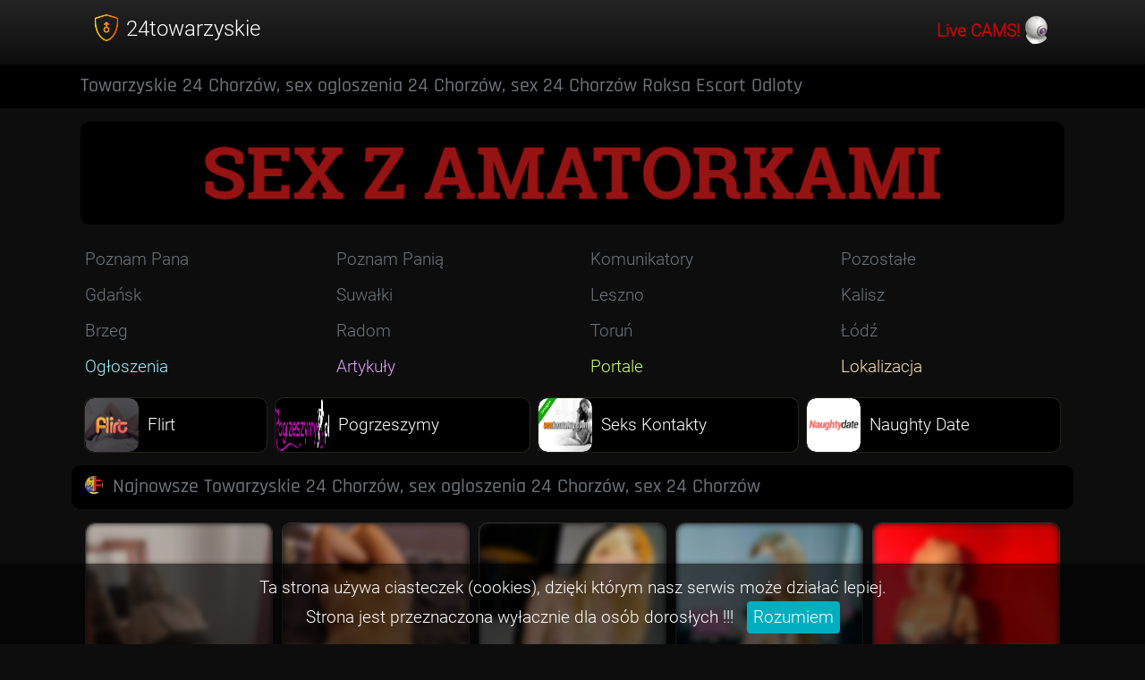

--- FILE ---
content_type: text/html; charset=UTF-8
request_url: https://www.24towarzyskie.pl/anonse-towarzyskie/27/chorzow/
body_size: 5376
content:
<!DOCTYPE html>
 <html lang="pl-PL">
	<head>
		<meta charset="UTF-8">
		<title>Towarzyskie 24 Chorzów, sex ogloszenia 24 Chorzów, sex 24 Chorzów Roksa Escort Odloty </title>
		<meta name="description" content="szukasz dziewczyny na jeden wieczór? dobrze trafiłeś... U nas poznasz kobiety z twojej okolicy."/>
		<meta name="keywords" content="towarzyskie 24 Chorzów, anonse 24 Chorzów, sex 24 Chorzów, Chorzów 24 towarzyskie, sponsorki 24 Chorzów, mamuśki 24 Chorzów"/>
		<link rel=”canonical” href=”https://www.24towarzyskie.pl/anonse-towarzyskie/27/chorzow/”/>
		<link rel="shortcut icon" href="https://www.24towarzyskie.pl/uploads/city/29.jpeg" type="image/x-icon">
		<meta property="og:title" content="Towarzyskie 24 Chorzów, sex ogloszenia 24 Chorzów, sex 24 Chorzów Roksa Escort Odloty"/>
		<meta property="og:site_name" content="24towarzyskie"/>
		<meta property="og:type" content="website"/>
		<meta property="og:url" content="https://www.24towarzyskie.pl/anonse-towarzyskie/27/chorzow/"/>
		<meta property="og:image" content="https://www.24towarzyskie.pl/uploads/city/29.jpeg"/>
		<link rel="stylesheet" href="https://www.24towarzyskie.pl/template/nowy/css/style.css" type="text/css">
		<link rel="stylesheet" href="https://www.24towarzyskie.pl/template/nowy/css/colors.css" type="text/css">
		<meta name="viewport" content="width=device-width, initial-scale=1, maximum-scale=1">
		<meta name="robots" content="index, follow"/>
    <base href="https://www.24towarzyskie.pl" />
		<!-- Google tag (gtag.js) -->
<script async src="https://www.googletagmanager.com/gtag/js?id=G-CHSJ85626G"></script>
<script>
  window.dataLayer = window.dataLayer || [];
  function gtag(){dataLayer.push(arguments);}
  gtag('js', new Date());

  gtag('config', 'G-CHSJ85626G');
</script>
<script src="https://analytics.ahrefs.com/analytics.js" data-key="qLo8HViPxAK40bve+wImwA" async></script>
		<script>
function WHCheckCookies(){
  if(!localStorage.cookies_accepted) {
    document.getElementById("cookies-message").style.display = "block"
  } 
} 
window.onload = WHCheckCookies;

function WHCloseCookiesWindow(){ 
  localStorage.cookies_accepted = true; 
  document.getElementById("cookies-message").remove();
}
</script>	</head>
	<body>
				<header class='header'>
			<div class='header_top'>
				<div class='header_left'>
					<div class='logo'>
						<a href='https://www.24towarzyskie.pl' class='logo' title='Ogłoszenia 24 towarzyskie, sex ogłoszenia 24 anonse towarzyskie'><img src='https://www.24towarzyskie.pl/uploads/logo/1.png' class='logo oval_big' alt='Ogłoszenia 24 towarzyskie, sex ogłoszenia 24 anonse towarzyskie'/><span class='pc'>24towarzyskie</span></a>
					</div>
				</div>
				<div class='header_right'>
										<div class='icons'>
						<a href='https://www.24towarzyskie.pl/rejestracja/' class='logo' title='Kamerki na żywo' target='_blank'><span class='red_i'>Live CAMS!</span><img src='https://www.24towarzyskie.pl/template/nowy/img/cams.png' class='icon oval_big' alt='Kamerki na żywo'/></a>
					</div>
									</div>
			</div>		</header>
		<div class='title_top'>
			<div class='top_title'>
				<h1> Towarzyskie 24 Chorzów, sex ogloszenia 24 Chorzów, sex 24 Chorzów Roksa Escort Odloty</h1>
			</div>
		</div>
		<div class="bans">
			<div class="bans_top">
												
																		<center><a href="https://www.24towarzyskie.pl/rejestracja/" target="_blank"><img src="https://www.24towarzyskie.pl/images/baner.gif" class="ban oval_max"/></a> </center>
									
																			</div>		</div>
		<div class='category'>
			<div class='category_one'>
									<div class='cat'><a href='https://www.24towarzyskie.pl/ogloszenia/1/poznam-pana/' class='cat' title='Poznam Pana Ogłoszenia 24 towarzyskie, sex ogłoszenia 24 anonse towarzyskie'>Poznam Pana</a></div>
									<div class='cat'><a href='https://www.24towarzyskie.pl/ogloszenia/2/poznam-pania/' class='cat' title='Poznam Panią Ogłoszenia 24 towarzyskie, sex ogłoszenia 24 anonse towarzyskie'>Poznam Panią</a></div>
									<div class='cat'><a href='https://www.24towarzyskie.pl/ogloszenia/3/komunikatory/' class='cat' title='Komunikatory Ogłoszenia 24 towarzyskie, sex ogłoszenia 24 anonse towarzyskie'>Komunikatory</a></div>
									<div class='cat'><a href='https://www.24towarzyskie.pl/ogloszenia/4/pozostale/' class='cat' title='Pozostałe Ogłoszenia 24 towarzyskie, sex ogłoszenia 24 anonse towarzyskie'>Pozostałe</a></div>
													<div class='cat'><a href='https://www.24towarzyskie.pl/anonse-towarzyskie/23/gdansk/' class='cat' title='towarzyskie 24 Gdańsk, sex ogloszenia 24 Gdańsk, sex 24 Gdańsk'>Gdańsk</a></div>
									<div class='cat'><a href='https://www.24towarzyskie.pl/anonse-towarzyskie/22/suwalki/' class='cat' title='towarzyskie 24 Suwałki, sex ogloszenia 24 Suwałki, sex 24 Suwałki'>Suwałki</a></div>
									<div class='cat'><a href='https://www.24towarzyskie.pl/anonse-towarzyskie/33/leszno/' class='cat' title='towarzyskie 24 Leszno, sex ogloszenia 24 Leszno, sex 24 Leszno'>Leszno</a></div>
									<div class='cat'><a href='https://www.24towarzyskie.pl/anonse-towarzyskie/34/kalisz/' class='cat' title='towarzyskie 24 Kalisz, sex ogloszenia 24 Kalisz, sex 24 Kalisz'>Kalisz</a></div>
									<div class='cat'><a href='https://www.24towarzyskie.pl/anonse-towarzyskie/18/brzeg/' class='cat' title='towarzyskie 24 Brzeg, sex ogloszenia 24 Brzeg, sex 24 Brzeg'>Brzeg</a></div>
									<div class='cat'><a href='https://www.24towarzyskie.pl/anonse-towarzyskie/16/radom/' class='cat' title='towarzyskie 24 Radom, sex ogloszenia 24 Radom, sex 24 Radom'>Radom</a></div>
									<div class='cat'><a href='https://www.24towarzyskie.pl/anonse-towarzyskie/4/torun/' class='cat' title='towarzyskie 24 Toruń, sex ogloszenia 24 Toruń, sex 24 Toruń'>Toruń</a></div>
									<div class='cat'><a href='https://www.24towarzyskie.pl/anonse-towarzyskie/9/lodz/' class='cat' title='towarzyskie 24 Łódź, sex ogloszenia 24 Łódź, sex 24 Łódź'>Łódź</a></div>
								
				<div class='cat'><a href='https://www.24towarzyskie.pl/wszystkie-ogloszenia/' class='cat users' title='Wszystkie ogłoszenia w serwisie'>Ogłoszenia</a></div>
				<div class='cat'><a href='https://www.24towarzyskie.pl/artykuly/' class='cat article' title='Najnowsze artykuły'>Artykuły</a></div>
				<div class='cat'><a href='https://www.24towarzyskie.pl/portale-randkowe/' class='cat portal' title='Top lista portali randkowych'>Portale</a></div>
				<div class='cat'><a href='https://www.24towarzyskie.pl/lokalizacja/' class='cat category' title='Lokalizacja 24 towarzyskie wszystkie miasta'>Lokalizacja</a></div>
			</div> 		</div>
		<div class='portals'>
			<div class='portals_top'>
				<div class='portals_x'>
										<div class='portal_one oval_max'>
						<div class='image oval_max'>
							<a href='https://www.24towarzyskie.pl/gosite/1/' class='portal' title='portal randkowy Flirt'>
								
							<img src='https://www.24towarzyskie.pl/uploads/website/64.jpeg' class='portal oval_max' alt='portal randkowy Flirt'/>
														</a>
						</div>
						<div class='title'>
							<span class='portal'><a href='https://www.24towarzyskie.pl/gosite/1/' class='title' title='portal randkowy Flirt'>Flirt</a></span>
						</div>
					</div>
										<div class='portal_one oval_max'>
						<div class='image oval_max'>
							<a href='https://www.24towarzyskie.pl/gosite/6/' class='portal' title='portal randkowy Pogrzeszymy'>
								
							<img src='https://www.24towarzyskie.pl/uploads/website/69.png' class='portal oval_max' alt='portal randkowy Pogrzeszymy'/>
														</a>
						</div>
						<div class='title'>
							<span class='portal'><a href='https://www.24towarzyskie.pl/gosite/6/' class='title' title='portal randkowy Pogrzeszymy'>Pogrzeszymy</a></span>
						</div>
					</div>
										<div class='portal_one oval_max'>
						<div class='image oval_max'>
							<a href='https://www.24towarzyskie.pl/gosite/4/' class='portal' title='portal randkowy Seks Kontakty'>
								
							<img src='https://www.24towarzyskie.pl/uploads/website/67.jpeg' class='portal oval_max' alt='portal randkowy Seks Kontakty'/>
														</a>
						</div>
						<div class='title'>
							<span class='portal'><a href='https://www.24towarzyskie.pl/gosite/4/' class='title' title='portal randkowy Seks Kontakty'>Seks Kontakty</a></span>
						</div>
					</div>
										<div class='portal_one oval_max'>
						<div class='image oval_max'>
							<a href='https://www.24towarzyskie.pl/gosite/5/' class='portal' title='portal randkowy Naughty Date'>
								
							<img src='https://www.24towarzyskie.pl/uploads/website/68.jpeg' class='portal oval_max' alt='portal randkowy Naughty Date'/>
														</a>
						</div>
						<div class='title'>
							<span class='portal'><a href='https://www.24towarzyskie.pl/gosite/5/' class='title' title='portal randkowy Naughty Date'>Naughty Date</a></span>
						</div>
					</div>
									</div>
			</div>		</div>
		<div class='site_name oval_max'>
			<div class='name_site'>
				<h2><img src='https://www.24towarzyskie.pl/uploads/city/29.jpeg' class='name oval_max' alt='Najnowsze Towarzyskie 24 Chorzów, sex ogloszenia 24 Chorzów, sex 24 Chorzów'/> Najnowsze Towarzyskie 24 Chorzów, sex ogloszenia 24 Chorzów, sex 24 Chorzów </h2>
			</div>
		</div>
		<div class='offer'>
			<div class='profilex_one'>
								<div class='offer_top oval_max'>
										<div class='image oval_max'>
						<a href='https://www.24towarzyskie.pl/ogloszenie/54/wroclaw--pantyhose-fetish-jedwabiste-rajstopy-i-zmyslowa-atmosfera.html' class='image' title='Wrocław – Pantyhose Fetish: Jedwabiste Rajstopy i Zmysłowa Atmosfera'>
															<img src='https://www.24towarzyskie.pl/uploads/gallery/141.jpeg' class='image filter oval_max' alt='towarzyskie 24 Wrocław, sex ogloszenia 24 Wrocław, sex 24 Wrocław'/>
														</a>
					</div>
					<div class='nick'>
						<span class='name_nick'>Ewa, 29</span>
					</div>
					<div class='link'>
						 
							<a href='https://www.24towarzyskie.pl/ogloszenia/1/poznam-pana/' class='link' title='Poznam Pana Ogłoszenia 24 towarzyskie, sex ogłoszenia 24 anonse towarzyskie'> Poznam Pana </a>
												</div>
				</div>
								<div class='offer_top oval_max'>
										<div class='image oval_max'>
						<a href='https://www.24towarzyskie.pl/ogloszenie/44/suka-dla-ciebie--katowice.html' class='image' title='Suka dla ciebie / Katowice '>
															<img src='https://www.24towarzyskie.pl/uploads/gallery/130.jpeg' class='image filter oval_max' alt='towarzyskie 24 Katowice, sex ogloszenia 24 Katowice, sex 24 Katowice'/>
														</a>
					</div>
					<div class='nick'>
						<span class='name_nick'>Sukaxxx, 28</span>
					</div>
					<div class='link'>
						 
							<a href='https://www.24towarzyskie.pl/ogloszenia/1/poznam-pana/' class='link' title='Poznam Pana Ogłoszenia 24 towarzyskie, sex ogłoszenia 24 anonse towarzyskie'> Poznam Pana </a>
												</div>
				</div>
								<div class='offer_top oval_max'>
										<div class='image oval_max'>
						<a href='https://www.24towarzyskie.pl/ogloszenie/49/dyskretnie-prywatnie-opole.html' class='image' title='Dyskretnie Prywatnie /Opole'>
															<img src='https://www.24towarzyskie.pl/uploads/gallery/135.jpeg' class='image filter oval_max' alt='towarzyskie 24 Opole, sex ogloszenia 24 Opole, sex 24 Opole'/>
														</a>
					</div>
					<div class='nick'>
						<span class='name_nick'>Sucz Sandra, 19</span>
					</div>
					<div class='link'>
						 
							<a href='https://www.24towarzyskie.pl/ogloszenia/1/poznam-pana/' class='link' title='Poznam Pana Ogłoszenia 24 towarzyskie, sex ogłoszenia 24 anonse towarzyskie'> Poznam Pana </a>
												</div>
				</div>
								<div class='offer_top oval_max'>
										<div class='image oval_max'>
						<a href='https://www.24towarzyskie.pl/ogloszenie/37/pani-szuka-pana--warszawa.html' class='image' title='Pani szuka Pana / Warszawa'>
															<img src='https://www.24towarzyskie.pl/uploads/gallery/123.jpeg' class='image filter oval_max' alt='towarzyskie 24 Warszawa, sex ogloszenia 24 Warszawa, sex 24 Warszawa'/>
														</a>
					</div>
					<div class='nick'>
						<span class='name_nick'>Alicja, 23</span>
					</div>
					<div class='link'>
						 
							<a href='https://www.24towarzyskie.pl/ogloszenia/1/poznam-pana/' class='link' title='Poznam Pana Ogłoszenia 24 towarzyskie, sex ogłoszenia 24 anonse towarzyskie'> Poznam Pana </a>
												</div>
				</div>
								<div class='offer_top oval_max'>
										<div class='image oval_max'>
						<a href='https://www.24towarzyskie.pl/ogloszenie/35/mezatka-pozna-dyskretnego-kochanka--warszawa.html' class='image' title='Mężatka pozna dyskretnego kochanka / Warszawa'>
															<img src='https://www.24towarzyskie.pl/uploads/gallery/121.jpeg' class='image filter oval_max' alt='towarzyskie 24 Warszawa, sex ogloszenia 24 Warszawa, sex 24 Warszawa'/>
														</a>
					</div>
					<div class='nick'>
						<span class='name_nick'>Krysia , 32</span>
					</div>
					<div class='link'>
						 
							<a href='https://www.24towarzyskie.pl/ogloszenia/1/poznam-pana/' class='link' title='Poznam Pana Ogłoszenia 24 towarzyskie, sex ogłoszenia 24 anonse towarzyskie'> Poznam Pana </a>
												</div>
				</div>
								<div class='offer_top oval_max'>
										<div class='image oval_max'>
						<a href='https://www.24towarzyskie.pl/ogloszenie/52/warszawa--mistress-szuka-uleglego-mezczyzny-bdsm-dominacja.html' class='image' title='Warszawa – Mistress Szuka Uległego Mężczyzny (BDSM, dominacja)'>
															<img src='https://www.24towarzyskie.pl/uploads/gallery/139.jpeg' class='image filter oval_max' alt='towarzyskie 24 Warszawa, sex ogloszenia 24 Warszawa, sex 24 Warszawa'/>
														</a>
					</div>
					<div class='nick'>
						<span class='name_nick'>Natalia, 32</span>
					</div>
					<div class='link'>
						 
							<a href='https://www.24towarzyskie.pl/ogloszenia/1/poznam-pana/' class='link' title='Poznam Pana Ogłoszenia 24 towarzyskie, sex ogłoszenia 24 anonse towarzyskie'> Poznam Pana </a>
												</div>
				</div>
								<div class='offer_top oval_max'>
										<div class='image oval_max'>
						<a href='https://www.24towarzyskie.pl/ogloszenie/20/spotkam-sie-z-konkretnym-panem-na-poziomie.html' class='image' title='Spotkam się z konkretnym panem na poziomie'>
															<img src='https://www.24towarzyskie.pl/uploads/gallery/104.jpeg' class='image filter oval_max' alt='towarzyskie 24 Katowice, sex ogloszenia 24 Katowice, sex 24 Katowice'/>
														</a>
					</div>
					<div class='nick'>
						<span class='name_nick'>Anita, 33</span>
					</div>
					<div class='link'>
						 
							<a href='https://www.24towarzyskie.pl/ogloszenia/1/poznam-pana/' class='link' title='Poznam Pana Ogłoszenia 24 towarzyskie, sex ogłoszenia 24 anonse towarzyskie'> Poznam Pana </a>
												</div>
				</div>
								<div class='offer_top oval_max'>
										<div class='image oval_max'>
						<a href='https://www.24towarzyskie.pl/ogloszenie/65/szukam-flirtu-spotkania-na-poziomie.html' class='image' title='Szukam flirtu, spotkania na poziomie'>
															<img src='https://www.24towarzyskie.pl/uploads/gallery/152.jpeg' class='image filter oval_max' alt='towarzyskie 24 Wrocław, sex ogloszenia 24 Wrocław, sex 24 Wrocław'/>
														</a>
					</div>
					<div class='nick'>
						<span class='name_nick'>Anita, 34</span>
					</div>
					<div class='link'>
						 
							<a href='https://www.24towarzyskie.pl/ogloszenia/1/poznam-pana/' class='link' title='Poznam Pana Ogłoszenia 24 towarzyskie, sex ogłoszenia 24 anonse towarzyskie'> Poznam Pana </a>
												</div>
				</div>
								<div class='offer_top oval_max'>
										<div class='image oval_max'>
						<a href='https://www.24towarzyskie.pl/ogloszenie/41/ostra-picza-sex-fotki-filmy-kamerka-sex-smsy-dominacja-szukam-sponsora--warszawa.html' class='image' title='Ostra Picza ,Sex Fotki Filmy Kamerka Sex Smsy Dominacja Szukam Sponsora / Warszawa'>
															<img src='https://www.24towarzyskie.pl/uploads/gallery/127.jpeg' class='image filter oval_max' alt='towarzyskie 24 Warszawa, sex ogloszenia 24 Warszawa, sex 24 Warszawa'/>
														</a>
					</div>
					<div class='nick'>
						<span class='name_nick'>Dagmara, 19</span>
					</div>
					<div class='link'>
						 
							<a href='https://www.24towarzyskie.pl/ogloszenia/1/poznam-pana/' class='link' title='Poznam Pana Ogłoszenia 24 towarzyskie, sex ogłoszenia 24 anonse towarzyskie'> Poznam Pana </a>
												</div>
				</div>
								<div class='offer_top oval_max'>
										<div class='image oval_max'>
						<a href='https://www.24towarzyskie.pl/ogloszenie/59/zmyslowa-kobieta-szuka-mezczyzny-do-dyskretnego-spotkania.html' class='image' title=' Zmysłowa Kobieta Szuka Mężczyzny do Dyskretnego Spotkania'>
							
									<img src='https://www.24towarzyskie.pl/uploads/brak-zdjecia.png' class='image oval_max' alt=' Zmysłowa Kobieta Szuka Mężczyzny do Dyskretnego Spotkania'/>
														</a>
					</div>
					<div class='nick'>
						<span class='name_nick'>Karolina, 33</span>
					</div>
					<div class='link'>
						 
							<a href='https://www.24towarzyskie.pl/ogloszenia/1/poznam-pana/' class='link' title='Poznam Pana Ogłoszenia 24 towarzyskie, sex ogłoszenia 24 anonse towarzyskie'> Poznam Pana </a>
												</div>
				</div>
								<div class='offer_top oval_max'>
										<div class='image oval_max'>
						<a href='https://www.24towarzyskie.pl/ogloszenie/39/numerek--warszawa.html' class='image' title='Numerek / Warszawa'>
							
									<img src='https://www.24towarzyskie.pl/uploads/brak-zdjecia.png' class='image oval_max' alt='Numerek / Warszawa'/>
														</a>
					</div>
					<div class='nick'>
						<span class='name_nick'>Patrycja , 29</span>
					</div>
					<div class='link'>
						 
							<a href='https://www.24towarzyskie.pl/ogloszenia/1/poznam-pana/' class='link' title='Poznam Pana Ogłoszenia 24 towarzyskie, sex ogłoszenia 24 anonse towarzyskie'> Poznam Pana </a>
												</div>
				</div>
								<div class='offer_top oval_max'>
										<div class='image oval_max'>
						<a href='https://www.24towarzyskie.pl/ogloszenie/70/szukam-mezczyzny-ktory-potrafi-prowadzic-zaskoczyc-i-sprawic.html' class='image' title='Szukam mężczyzny, który potrafi prowadzić, zaskoczyć i sprawić'>
							
									<img src='https://www.24towarzyskie.pl/uploads/brak-zdjecia.png' class='image oval_max' alt='Szukam mężczyzny, który potrafi prowadzić, zaskoczyć i sprawić'/>
														</a>
					</div>
					<div class='nick'>
						<span class='name_nick'>Aneta, 31</span>
					</div>
					<div class='link'>
						 
							<a href='https://www.24towarzyskie.pl/ogloszenia/1/poznam-pana/' class='link' title='Poznam Pana Ogłoszenia 24 towarzyskie, sex ogłoszenia 24 anonse towarzyskie'> Poznam Pana </a>
												</div>
				</div>
								<div class='offer_top oval_max'>
										<div class='image oval_max'>
						<a href='https://www.24towarzyskie.pl/ogloszenie/69/jesli-jestes-pewny-siebie.html' class='image' title='Jeśli jesteś pewny siebie'>
							
									<img src='https://www.24towarzyskie.pl/uploads/brak-zdjecia.png' class='image oval_max' alt='Jeśli jesteś pewny siebie'/>
														</a>
					</div>
					<div class='nick'>
						<span class='name_nick'>Monika, 35</span>
					</div>
					<div class='link'>
						 
							<a href='https://www.24towarzyskie.pl/ogloszenia/1/poznam-pana/' class='link' title='Poznam Pana Ogłoszenia 24 towarzyskie, sex ogłoszenia 24 anonse towarzyskie'> Poznam Pana </a>
												</div>
				</div>
								<div class='offer_top oval_max'>
										<div class='image oval_max'>
						<a href='https://www.24towarzyskie.pl/ogloszenie/6/poznam-pana-na-spotkania-bez-zobowiazan.html' class='image' title='poznam pana na spotkania bez zobowiązań'>
															<img src='https://www.24towarzyskie.pl/uploads/gallery/75.jpeg' class='image filter oval_max' alt='towarzyskie 24 Katowice, sex ogloszenia 24 Katowice, sex 24 Katowice'/>
														</a>
					</div>
					<div class='nick'>
						<span class='name_nick'>Magda, 29</span>
					</div>
					<div class='link'>
						 
							<a href='https://www.24towarzyskie.pl/ogloszenia/1/poznam-pana/' class='link' title='Poznam Pana Ogłoszenia 24 towarzyskie, sex ogłoszenia 24 anonse towarzyskie'> Poznam Pana </a>
												</div>
				</div>
								<div class='offer_top oval_max'>
										<div class='image oval_max'>
						<a href='https://www.24towarzyskie.pl/ogloszenie/48/spotkanie-w-auciekatowice.html' class='image' title='Spotkanie w aucie/Katowice'>
															<img src='https://www.24towarzyskie.pl/uploads/gallery/134.jpeg' class='image filter oval_max' alt='towarzyskie 24 Katowice, sex ogloszenia 24 Katowice, sex 24 Katowice'/>
														</a>
					</div>
					<div class='nick'>
						<span class='name_nick'>kurwisko_Basia, 40</span>
					</div>
					<div class='link'>
						 
							<a href='https://www.24towarzyskie.pl/ogloszenia/1/poznam-pana/' class='link' title='Poznam Pana Ogłoszenia 24 towarzyskie, sex ogłoszenia 24 anonse towarzyskie'> Poznam Pana </a>
												</div>
				</div>
								<div class='offer_top oval_max'>
										<div class='image oval_max'>
						<a href='https://www.24towarzyskie.pl/ogloszenie/57/warszawa--roleplay-18-wciel-sie-w-fantazje.html' class='image' title='Warszawa – Roleplay 18+: Wciel się w Fantazję'>
							
									<img src='https://www.24towarzyskie.pl/uploads/brak-zdjecia.png' class='image oval_max' alt='Warszawa – Roleplay 18+: Wciel się w Fantazję'/>
														</a>
					</div>
					<div class='nick'>
						<span class='name_nick'>Julia, 27</span>
					</div>
					<div class='link'>
						 
							<a href='https://www.24towarzyskie.pl/ogloszenia/2/poznam-pania/' class='link' title='Poznam Panią Ogłoszenia 24 towarzyskie, sex ogłoszenia 24 anonse towarzyskie'> Poznam Panią </a>
												</div>
				</div>
								<div class='offer_top oval_max'>
										<div class='image oval_max'>
						<a href='https://www.24towarzyskie.pl/ogloszenie/1/poznam-pana-w-wiadomym-celu.html' class='image' title='Poznam pana w wiadomym celu'>
															<img src='https://www.24towarzyskie.pl/uploads/gallery/61.png' class='image filter oval_max' alt='towarzyskie 24 Chorzów, sex ogloszenia 24 Chorzów, sex 24 Chorzów'/>
														</a>
					</div>
					<div class='nick'>
						<span class='name_nick'>Agnieszka, 32</span>
					</div>
					<div class='link'>
						 
							<a href='https://www.24towarzyskie.pl/ogloszenia/1/poznam-pana/' class='link' title='Poznam Pana Ogłoszenia 24 towarzyskie, sex ogłoszenia 24 anonse towarzyskie'> Poznam Pana </a>
												</div>
				</div>
								<div class='offer_top oval_max'>
										<div class='image oval_max'>
						<a href='https://www.24towarzyskie.pl/ogloszenie/3/piekna-i-zmyslowa-dziewczyna-do-towarzystwa.html' class='image' title='Piękna i zmysłowa dziewczyna do towarzystwa'>
															<img src='https://www.24towarzyskie.pl/uploads/gallery/71.jpeg' class='image filter oval_max' alt='towarzyskie 24 Warszawa, sex ogloszenia 24 Warszawa, sex 24 Warszawa'/>
														</a>
					</div>
					<div class='nick'>
						<span class='name_nick'>Anita, 33</span>
					</div>
					<div class='link'>
						 
							<a href='https://www.24towarzyskie.pl/ogloszenia/1/poznam-pana/' class='link' title='Poznam Pana Ogłoszenia 24 towarzyskie, sex ogłoszenia 24 anonse towarzyskie'> Poznam Pana </a>
												</div>
				</div>
								<div class='offer_top oval_max'>
										<div class='image oval_max'>
						<a href='https://www.24towarzyskie.pl/ogloszenie/51/pani-pozna-swojego-pana--katowice.html' class='image' title='Pani pozna swojego Pana / Katowice'>
															<img src='https://www.24towarzyskie.pl/uploads/gallery/137.jpeg' class='image filter oval_max' alt='towarzyskie 24 Katowice, sex ogloszenia 24 Katowice, sex 24 Katowice'/>
														</a>
					</div>
					<div class='nick'>
						<span class='name_nick'>Diana, 23</span>
					</div>
					<div class='link'>
						 
							<a href='https://www.24towarzyskie.pl/ogloszenia/1/poznam-pana/' class='link' title='Poznam Pana Ogłoszenia 24 towarzyskie, sex ogłoszenia 24 anonse towarzyskie'> Poznam Pana </a>
												</div>
				</div>
								<div class='offer_top oval_max'>
										<div class='image oval_max'>
						<a href='https://www.24towarzyskie.pl/ogloszenie/55/poznan--kobieta-w-lateksie-szuka-faceta-z-wyobraznia-latex-fetish.html' class='image' title='Poznań – Kobieta w Lateksie Szuka Faceta z Wyobraźnią (Latex Fetish)'>
															<img src='https://www.24towarzyskie.pl/uploads/gallery/142.jpeg' class='image filter oval_max' alt='towarzyskie 24 Poznań, sex ogloszenia 24 Poznań, sex 24 Poznań'/>
														</a>
					</div>
					<div class='nick'>
						<span class='name_nick'>Oliwa, 31</span>
					</div>
					<div class='link'>
						 
							<a href='https://www.24towarzyskie.pl/ogloszenia/1/poznam-pana/' class='link' title='Poznam Pana Ogłoszenia 24 towarzyskie, sex ogłoszenia 24 anonse towarzyskie'> Poznam Pana </a>
												</div>
				</div>
								
			</div>
			
			<div class="pagination">
					<div class="pages">
						<a class="page-link cat3 oval_mini" rel="nofollow">1 / 4</a><a id="NASTEPNA" class="page-link cat2 oval_mini" rel="nofollow" href="https://www.24towarzyskie.pl/anonse-towarzyskie/27/chorzow/page-2.html">Następna</a>					</div>
			</div>
		</div>
		<div class="bans">
			<div class="bans_top">
													
																		<center><a href="https://www.24towarzyskie.pl/rejestracja/" target="_blank"><img src="https://www.24towarzyskie.pl/images/baner.gif" class="ban oval_max"/></a> </center>
									
																			</div>		</div>
		<div class='site_name oval_max'>
			<div class='name_site'>
				<h2><img src='https://www.24towarzyskie.pl/uploads/city/29.jpeg' class='name oval_max' alt='Więcej Towarzyskie 24 Chorzów, sex ogloszenia 24 Chorzów, sex 24 Chorzów'/> Więcej na temat Towarzyskie 24 Chorzów, sex ogloszenia 24 Chorzów, sex 24 Chorzów </h2>
			</div>
		</div>
		<div class='site_bottom'>
			<div class='text'>
				<b>Chorzów Ogłoszenia 24 towarzyskie, sex ogłoszenia 24 anonse towarzyskie</b> - w tym dziale znajdziesz ogłoszenia z miasta Chorzów, gdzie będziesz mógł umówić się na szybką sex randkę. <b>Randki Chorzów</b> są specjalnie dobrane do twojej lokalizacji w której szukasz, <b>sex ogloszenia Chorzów</b> pozwolą w szybki i prosty sposób dobrać ciekawe oferty w tym właśnie mieście. Na naszej stronie <a href='https://www.24towarzyskie.pl/anonse-towarzyskie/27/chorzow/' class='link' title='Chorzów 24towarzyskie'>Chorzów Ogłoszenia 24 towarzyskie, sex ogłoszenia 24 anonse towarzyskie</a> znajdują się ciekawe oferty dla panów, pań czy par, jeżeli zależy ci żeby szybko i przyjemnie znaleźć <a href='https://www.24towarzyskie.pl/anonse-towarzyskie/27/chorzow/' class='link' title='Chorzów Ogłoszenia 24 towarzyskie, sex ogłoszenia 24 anonse towarzyskie'>Chorzów Ogłoszenia 24 towarzyskie, sex ogłoszenia 24 anonse towarzyskie</a> i chcesz przekonać się jak spełniać swoje najskrytsze marzenia to dalej nie musisz już szukać.
				<br><br>
				<u>Zobacz pozostałe:</u>
				<br>
				towarzyskie 24 Chorzów, anonse towarzyskie Chorzów, anonse Chorzów towarzyskie, Chorzów anonse towarzyskie, Chorzów ogloszenia towarzyskie, Chorzów, randki Chorzów, towarzyskie Chorzów ogloszenia, Chorzów ogloszenia towarzyskie.
			</div>
		</div>
		<footer class='footer'>
			<div class='footer_top'>
				<div class='footer_one'>
					<ul class='menu'>
													<li><a href='https://www.24towarzyskie.pl/ogloszenia/3/komunikatory/' class='link' title='Komunikatory Ogłoszenia 24 towarzyskie, sex ogłoszenia 24 anonse towarzyskie'> Ogłoszenia Komunikatory </a></li>
													<li><a href='https://www.24towarzyskie.pl/ogloszenia/1/poznam-pana/' class='link' title='Poznam Pana Ogłoszenia 24 towarzyskie, sex ogłoszenia 24 anonse towarzyskie'> Ogłoszenia Poznam Pana </a></li>
													<li><a href='https://www.24towarzyskie.pl/ogloszenia/2/poznam-pania/' class='link' title='Poznam Panią Ogłoszenia 24 towarzyskie, sex ogłoszenia 24 anonse towarzyskie'> Ogłoszenia Poznam Panią </a></li>
													<li><a href='https://www.24towarzyskie.pl/ogloszenia/4/pozostale/' class='link' title='Pozostałe Ogłoszenia 24 towarzyskie, sex ogłoszenia 24 anonse towarzyskie'> Ogłoszenia Pozostałe </a></li>
												
						<li><a href='https://www.24towarzyskie.pl/artykuly/' class='link color_art' title='Najnowsze Artykuły'>Artykuły</a></li>
						<li><a href='https://www.24towarzyskie.pl/portale-randkowe/' class='link color_portal' title='Top Lista portali randkowych'>Portale Randkowe</a></li>
						<li><a href='https://www.24towarzyskie.pl/wszystkie-ogloszenia/' class='link color_users' title='Wszystkie ogłoszenia w serwisie'>Ogłoszenia</a></li>
						<li><a href='https://www.24towarzyskie.pl/lokalizacja/' class='link color_cat' title='Lokalizacja'>Lokalizacja</a></li>
					</ul>
				</div>
				<div class='footer_one'>
					<ul class='menu'>
													<li><a href='https://www.24towarzyskie.pl/anonse-towarzyskie/17/opole/' class='link' title='towarzyskie 24 Opole, sex ogloszenia 24 Opole, sex 24 Opole'> Opole </a></li>
													<li><a href='https://www.24towarzyskie.pl/anonse-towarzyskie/42/wolsburg/' class='link' title='towarzyskie 24 Wolsburg, sex ogloszenia 24 Wolsburg, sex 24 Wolsburg'> Wolsburg </a></li>
													<li><a href='https://www.24towarzyskie.pl/anonse-towarzyskie/18/brzeg/' class='link' title='towarzyskie 24 Brzeg, sex ogloszenia 24 Brzeg, sex 24 Brzeg'> Brzeg </a></li>
													<li><a href='https://www.24towarzyskie.pl/anonse-towarzyskie/23/gdansk/' class='link' title='towarzyskie 24 Gdańsk, sex ogloszenia 24 Gdańsk, sex 24 Gdańsk'> Gdańsk </a></li>
													<li><a href='https://www.24towarzyskie.pl/anonse-towarzyskie/21/bialystok/' class='link' title='towarzyskie 24 Białystok, sex ogloszenia 24 Białystok, sex 24 Białystok'> Białystok </a></li>
													<li><a href='https://www.24towarzyskie.pl/anonse-towarzyskie/32/poznan/' class='link' title='towarzyskie 24 Poznań, sex ogloszenia 24 Poznań, sex 24 Poznań'> Poznań </a></li>
													<li><a href='https://www.24towarzyskie.pl/anonse-towarzyskie/28/rybnik/' class='link' title='towarzyskie 24 Rybnik, sex ogloszenia 24 Rybnik, sex 24 Rybnik'> Rybnik </a></li>
													<li><a href='https://www.24towarzyskie.pl/anonse-towarzyskie/4/torun/' class='link' title='towarzyskie 24 Toruń, sex ogloszenia 24 Toruń, sex 24 Toruń'> Toruń </a></li>
											</ul>
				</div>
				<div class='footer_one'>
					<ul class='menu'>
													<li><a href='https://www.24towarzyskie.pl/strona/1/regulamin.html' class='link' title='Regulamin'> Regulamin </a></li>
												<li><a href='https://www.24towarzyskie.pl/logowanie.html' class='link' rel='nofollow' title='logowanie'> L24towarzyskie </a></li>
					</ul>
				</div>
				<div class='footer_one bottom'>
					<div class='info_footer'>
						<a href='https://www.24towarzyskie.pl' class='logo' title='Ogłoszenia 24 towarzyskie, sex ogłoszenia 24 anonse towarzyskie'><img src='https://www.24towarzyskie.pl/uploads/logo/1.png' class='logo' alt='Ogłoszenia 24 towarzyskie, sex ogłoszenia 24 anonse towarzyskie'/><span>24towarzyskie</span></a>
					</div>
					<div class='info_reg'>
						Projekt i wykonanie &copy; 2021 - 2026 <br> 24towarzyskie					</div>
					<div class='backs oval_max'>
						Wszelkie prawa zastrzeżone!
					</div>
				</div>
			</div>
			<div id="cookies-message">
      Ta strona używa ciasteczek (cookies), dzięki którym nasz serwis może działać lepiej.
	  <br>
	  Strona jest przeznaczona wyłacznie dla osób dorosłych !!!
      <a onclick="WHCloseCookiesWindow();" id="accept-cookies-checkbox">Rozumiem</a>
</div>		</footer>
	</body>
</html>

--- FILE ---
content_type: text/css
request_url: https://www.24towarzyskie.pl/template/nowy/css/style.css
body_size: 5038
content:
/* http://meyerweb.com/eric/tools/css/reset/ 
   v2.0 | 20110126
   License: none (public domain)
*/

html, body, div, span, applet, object, iframe,
h1, h2, h3, h4, h5, h6, p, blockquote, pre,
a, abbr, acronym, address, big, cite, code,
del, dfn, em, img, ins, kbd, q, s, samp,
small, strike, sub, sup, tt, var,
b, u, i, center,
dl, dt, dd, ol, ul, li,
fieldset, form, label, legend,
table, caption, tbody, tfoot, thead, tr, th, td,
article, aside, canvas, details, embed, 
figure, figcaption, footer, header, hgroup, 
menu, nav, output, ruby, section, summary,
time, mark, audio, video {
    margin: 0;
    padding: 0;
    border: 0;
    font-size: 100%;
    font: inherit;
    vertical-align: baseline;
}
/* HTML5 display-role reset for older browsers */
article, aside, details, figcaption, figure, 
footer, header, hgroup, menu, nav, section {
    display: block;
}
body {
    line-height: 1;
}
ol, ul {
    list-style: none;
}
blockquote, q {
    quotes: none;
}
blockquote:before, blockquote:after,
q:before, q:after {
    content: '';
    content: none;
}
table {
    border-collapse: collapse;
    border-spacing: 0;
}

h1, h2, h3, h4, h5, h6 { color: var(--heading-color); font-family: "RajM", sans-serif; font-weight: 100; }
h1 { font-size: 22px; line-height: 1.3380952381; }
h2 { font-size: 22px; line-height: 1.3380952381; }
h3 { font-size: 22px; line-height: 1.3380952381; }
h4 { font-size: 22px; line-height: 1.3380952381; }
h5 { font-size: 18px; line-height: 1.3380952381; }
h6 { font-size: 18px; line-height: 1.3380952381; }

a { color: #6c757d; text-decoration: none; outline: none; }
a:hover { color: #fff; }

@import url(http://fonts.googleapis.com/css?family=Droid+Sans:400,700);
@font-face {font-family: "Wot Regular"; src:url(../font/wot-regular.6.woff) format("woff")}
@font-face {font-family: "Wot Bold"; src:url(../font/wot-bold.6.woff) format("woff")}

@font-face {font-family: "RobotoL"; src:url(../font/Roboto-Light.ttf)}
@font-face {font-family: "RobotoM"; src:url(../font/Roboto-Medium.ttf)}
@font-face {font-family: "RobotoT"; src:url(../font/Roboto-Thin.ttf)}

@font-face {font-family: "PopinsM"; src:url(../font/Poppins-Medium.ttf)}
@font-face {font-family: "PopinsL"; src:url(../font/Poppins-Light.ttf)}
@font-face {font-family: "PopinsT"; src:url(../font/Poppins-Thin.ttf)}

@font-face {font-family: "RajM"; src:url(../font/rajdhani-medium.ttf)}
@font-face {font-family: "RajL"; src:url(../font/rajdhani-light.ttf)}
@font-face {font-family: "Raj"; src:url(../font/rajdhani-regular.ttf)}

@font-face {font-family: "PopinsBL"; src:url(../font/Poppins-Bold.ttf)}
@font-face {font-family: "Popins"; src:url(../font/Poppins-Regular.ttf)}

strong, b { font-family: var(--raj-m); font-weight: 700; }
i { font-family: "PopinsIT"; }
.red_i { color: #c40707; font-weight: 700; font-family: var(--roboto-m); }
.green_i { color: #00bf1b; font-weight: 700; font-family: var(--roboto-m); }
.center { text-align: center; }
.border_red { border: 1px solid red; }
.filter { filter: blur(3px); }

div.bad { padding: 20px; text-align: center; color: #fff; background: red; font-size: 22px; font-family: "RajM", sans-serif; }

.oval_mini { border-radius: 5px; -webkit-border-radius: 5px; -moz-border-radius: 5px;}
.oval_max { border-radius: 10px; -webkit-border-radius: 10px; -moz-border-radius: 10px;}
.oval_top {border-radius: 10px 10px 0 0; -webkit-border-radius: 10px 10px 0 0; -moz-border-radius: 10px 10px 0 0;}
.oval_bottom { border-radius:  0 0 5px 5px; -webkit-border-radius:  0 0 5px 5px; -moz-border-radius: 0 0 5px 5px;}
.oval_big { border-radius: 50px; -webkit-border-radius: 50px; -moz-border-radius: 50px;}

body { background: #0d0d0d; font-family: "RobotoL", sans-serif; line-height: 30px; color: #6c757d; font-size: 14pt }

@media (min-width: 1100px) {
	
	.reveal-modal { width: 550px; top: 25%; }
	.text_tops { text-align: justify; line-height: 32px; color: #959595; margin: 15px auto; }
	
	div.linki { background: #000; padding: 10px; overflow: hidden; }
	div.linki div.linki_top { max-width: 1100px; margin: 0 auto; color: #fff; display: grid; grid-template-columns: auto auto auto auto auto; text-align: center; }
	div.linki div.linki_top div.link_one { width: auto; }
	div.linki div.linki_top div.link_one a.link { color: #fff; }
	div.linki div.linki_top div.link_one a.link:hover { text-decoration: underline; }
	
	header.header { padding: 10px; background: linear-gradient(180deg, #242424, #0d0d0d); position: sticky; width: auto; top: 0; left: 0; z-index: 999; }
	header.header div.header_top { width: 1100px; margin: 0px auto; overflow: hidden }
	header.header div.header_top div.header_left { width: 250px; float: left; padding: 7px;}
	header.header div.header_top div.header_left img.logo { width: 34px; height: 34px; vertical-align: middle; margin: -5px 5px 0 5px; }
	header.header div.header_top div.header_left a.logo { color: #fff; font-size: 24px; }
	header.header div.header_top div.header_right { float: right; width: 600px; text-align: right; }
	header.header div.header_top div.header_right div.buttonsy { padding: 10px; }
	header.header div.header_top div.header_right div.buttonsy a.button { padding: 10px; text-transform: uppercase; font-size: 16px; font-family: "RajM"; }
	header.header div.header_top div.header_right div.buttonsy img.icon { width: 35px; height: 35px; vertical-align: middle; margin: -4px 5px 0px 0px; }
	header.header div.header_top div.header_right div.buttonsy a.logo span.nick { color: #fff9d1; margin-right: 10px; }
	header.header div.header_top div.header_right div.buttonsy a.logo span.nick:hover { color: var(--white); text-decoration: underline; }
	header.header div.header_top div.header_right div.icons { padding: 10px; overflow: hidden; }
	header.header div.header_top div.header_right div.icons img.icon { width: 35px; height: 35px; vertical-align: middle; margin: -4px 5px 0px 0px; }
	header.header div.header_top div.header_right div.icons span.nick { margin-right: 10px; }
	header.header div.header_top div.header_right div.icons span.nick a.logo { color: #fff9d1; }
	header.header div.header_top div.header_right div.icons span.nick a.logo:hover { text-decoration: underline; color: var(--white); }
	
	div.portals { padding: 0px; overflow: hidden; }
	div.portals div.portals_top { width: 1100px; margin: 0 auto; overflow: hidden; }
	div.portals div.portals_top div.cat_name { padding: 0px; text-align: center; }
	div.portals div.portals_top div.cat_name h2 { color: #fff; font-size: 24px; }
	div.portals div.portals_top div.portals_x { display: grid; grid-template-columns: auto auto auto auto; overflow: hidden; }
	div.portals div.portals_top div.portals_x div.portal_one { border: 1px solid #faf0c224; margin: 4px; background: #000; display: flex; }
	div.portals div.portals_top div.portals_x div.portal_one div.image { width: 60px; height: 60px; margin-right: 10px; overflow: hidden; }
	div.portals div.portals_top div.portals_x div.portal_one div.image img.portal { width: 100%; height: 100%; }
	div.portals div.portals_top div.portals_x div.portal_one div.title { display: flex; height: 60px; }
	div.portals div.portals_top div.portals_x div.portal_one div.title span.portal { align-self: center; width: 100%; }
	div.portals div.portals_top div.portals_x div.portal_one div.title span.portal a.title { color: #fff; font-family: var(--raj-m); }
	div.portals div.portals_top div.portals_x div.portal_one div.title span.portal a.title:hover { color: #ffd200; }
	
	div.category { padding: 10px; overflow: hidden; }
	div.category div.category_one { width: 1100px; margin: 0 auto; display: grid; grid-template-columns: auto auto auto auto; overflow: hidden; }
	div.category div.category_one div.cat { padding: 5px; }
	div.category div.category_one div.cat a.article { color: #e3a1ff; }
	div.category div.category_one div.cat a.article:hover { color: #fff; }
	div.category div.category_one div.cat a.portal { color: #cdff74; }
	div.category div.category_one div.cat a.portal:hover { color: #fff; }
	div.category div.category_one div.cat a.category { color: #ffe1a9; }
	div.category div.category_one div.cat a.category:hover { color: #fff; }
	div.category div.category_one div.cat a.users { color: #9bf3ff; }
	div.category div.category_one div.cat a.users:hover { color: #fff; }
	
	div.offer { overflow: hidden; }
	div.offer div.offer_one { width: 1100px; margin: 0 auto; overflow: hidden; }
	div.offer div.offer_one div.post { padding: 10px; margin-bottom: 10px; background: #141414; overflow: hidden; }
	div.offer div.offer_one div.post div.image { width: 250px; height: 177px; float: left; margin-right: 15px; overflow: hidden; }
	div.offer div.offer_one div.post div.image img.image { width: 100%; min-height: 100%; }
	div.offer div.offer_one div.post div.detail { width: 780px; float: right; margin-right: 20px; }
	div.offer div.offer_one div.post div.detail div.title { margin-bottom: 5px; }
	div.offer div.offer_one div.post div.detail div.title a.post { color: #d6e7e8; font-family: "RajM", sans-serif; font-size: 22px; }
	div.offer div.offer_one div.post div.detail div.title a.post:hover { color: #fff; }
	div.offer div.offer_one div.post div.detail div.info { margin: 5px auto; }
	div.offer div.offer_one div.post div.detail div.info a.cat { font-size: 16px; color: #ffe1a9; font-family: "RajM", sans-serif; margin-right: 10px;  }
	div.offer div.offer_one div.post div.detail div.info a.cat:hover { color: #fff; }
	div.offer div.offer_one div.post div.detail div.info a.city { font-size: 16px; color: #cdff74; font-family: "RajM", sans-serif; margin-right: 10px;  }
	div.offer div.offer_one div.post div.detail div.info a.city:hover { color: #fff; }
	div.offer div.offer_one div.post div.detail div.text { margin: 5px auto; text-align: justify; }
	div.offer div.offer_one div.post div.detail div.stats { margin-top: 10px; background: #212121; }
	div.offer div.offer_one div.post div.detail div.stats span.time { margin-right: 20px; font-size: 16px; font-family: "RajM", sans-serif; }
	div.offer div.offer_one div.post div.detail div.stats span.time img.time { width: 20px; height: 20px; vertical-align: middle; margin: -5px 5px 0 5px }
	div.offer div.offer_one div.post div.detail div.stats span.views { margin-right: 20px; font-size: 16px; font-family: "RajM", sans-serif; }
	div.offer div.offer_one div.post div.detail div.stats span.views img.time { width: 20px; height: 20px; vertical-align: middle; margin: -5px 5px 0 5px }
	
	div.offer { overflow: hidden; }
	div.offer div.profilex_one { width: 1100px; margin: 0 auto; overflow: hidden; }
	div.offer div.profilex_one div.offer_top { border: 1px solid #333; background: #141414; float: left; width: 208px; margin: 5px; overflow: hidden; }
	div.offer div.profilex_one div.offer_top div.image { width: 100%; height: 250px; overflow: hidden; }
	div.offer div.profilex_one div.offer_top div.image img.image { width: 100%; min-height: 100%; }
	div.offer div.profilex_one div.offer_top div.nick { padding: 5px; text-align: center; color: #fff; }
	div.offer div.profilex_one div.offer_top div.link { padding: 5px; text-align: center; }
	div.offer div.profilex_one div.offer_top div.link a.link { font-size: 16px; color: #cdff74; font-family: "RajM", sans-serif; }
	div.offer div.profilex_one div.offer_top div.link a.link:hover { color: #fff; }
	
	div.footer_top { width: 1100px; margin: 0 auto; display: grid; grid-template-columns: auto auto auto auto; overflow: hidden; }
	footer.footer div.footer_top div.footer_one { color: #fff; max-width: 300px; }
	
	div.site { margin: 10px auto; overflow: hidden; }
	div.site div.site_top { width: 1100px; margin: 0 auto; padding: 10px; overflow: hidden; }
	div.site div.site_top div.site_left { width: 380px; float: right; }
	div.site div.site_top div.site_right { width: 660px; float: left; }
	
	div.big_image { width: 370px; margin: 0 auto; text-align: center; overflow: hidden; }
	div.big_image img.image { max-width: 350px; height: 100%; }
	div.caty { margin-bottom: 10px; overflow: hidden; }
	div.caty a.cat { color: #ffe1a9; font-size: 16px; font-family: "RajM", sans-serif; margin-right: 10px;  }
	div.caty a.cat:hover { color: #fff; }
	div.caty a.city { color: #cdff74; font-size: 16px; font-family: "RajM", sans-serif; margin-right: 10px;  }
	div.caty a.city:hover { color: #fff; }
	div.statistic { margin-bottom: 10px; overflow: hidden; }
	div.statistic div.stats { margin-top: 10px; background: #212121; }
	div.statistic div.stats span.time { margin-right: 20px; font-size: 16px; font-family: "RajM", sans-serif; }
	div.statistic div.stats span.time img.time { width: 20px; height: 20px; vertical-align: middle; margin: -5px 5px 0 5px }
	div.statistic div.stats span.views { margin-right: 20px; font-size: 16px; font-family: "RajM", sans-serif; }
	div.statistic div.stats span.views img.time { width: 20px; height: 20px; vertical-align: middle; margin: -5px 5px 0 5px }
	div.portals { margin-bottom: 10px; overflow: hidden; }
	div.portals div.tit_portal { color: #fff; margin-bottom: 10px; font-family: "RajM", sans-serif; font-size: 20px;  }
	div.portals div.portal_one { display: grid; grid-template-columns: auto; }
	div.portals div.portal_one div.port { background: #131313; border: 1px solid #faf0c224; color: #41ff66; padding: 5px 20px; margin: 5px; font-family: "RajM", sans-serif; overflow: hidden; }
	div.portals div.portal_one div.port span.left { float: left; margin-right: 4px; color: #717171; }
	div.portals div.portal_one div.port span.right { float: left; margin-left: 10px }
	div.portals div.portal_one div.port span.right a.button { padding: 3px 20px; font-size: 20px; font-family: "RajM", sans-serif; color: #41ff66; }
	div.portals div.portal_one div.port span.right a.button:hover { color: #fff; }
	div.texts, div.text_links { margin-bottom: 10px; overflow: hidden; }
	div.texts div.txt_tit, div.text_links div.txt_tit { color: #fff; margin-bottom: 10px; font-family: "RajM", sans-serif; font-size: 20px; }
	div.texts div.txt_txt { padding: 10px; margin: 10px auto; text-align: justify; overflow: hidden; }
	div.texts div.txt_txt a { color: #ff6060; }
	div.texts div.txt_txt a:hover { color: #fff; }
	div.texts div.txt_txt h3 { color: #fff; }
	div.texts div.txt_txt h2 { color: #fff; }
	div.texts div.txt_txt h1 { color: #fff; }
	div.text_links div.txt_link { padding: 10px; margin: 10px auto; line-height: 45px; text-align: justify; }
	div.text_links div.txt_link a.cat { padding: 5px 10px; margin: 5px; background: #131313; border: 1px solid #faf0c224; }
	
	div.profile_top { width: 1100px; margin: 10px auto; overflow: hidden; }
	div.profile_top div.links_top { display: grid; grid-template-columns: auto auto auto auto auto; text-align: center; }
	div.profile_top div.links_top div.link_one a.button { padding: 5px 20px; font-size: 20px; font-family: "RajM", sans-serif; }
	div.profile_top div.photos { margin: 20px auto; text-align: center; display: grid; grid-template-columns: auto auto auto auto; }
	div.profile_top div.photos div.photo_my_one { width: 255px; height: auto; overflow: hidden; }
	div.profile_top div.photos div.photo_my_one div.images { width: 255px; height: 200px; margin-bottom: 5px; overflow: hidden; }
	div.profile_top div.photos div.photo_my_one div.images img.image { width: 100%; min-height: 100%; }
	div.profile_top div.links { padding: 5px; }
	div.profile_top div.links a.link { margin: 5px; }
	div.profile_top div.panel_add { padding: 25px; text-align: center; overflow: hidden; }
	div.profile_top div.panel_add div.title_add { margin-bottom: 10px; }
	div.profile_top div.panel_add div.add_post div.file { padding: 10px; background: #242424; }
	div.profile_top div.panel_add div.add_post div.file input.button { font-size: 20px; border: 0; background: #fff; font-family: "RajM", sans-serif; padding: 5px; }
	div.profile_top div.panel_add div.add_post div.button { padding: 10px; margin-top: 10px; }
	div.profile_top div.panel_add div.add_post div.button input.button { padding: 10px 20px; font-size: 20px; background: #4fff4f; border: 0; cursor: pointer; font-family: "RajM", sans-serif; }
	
	div.info_top { width: 1100px; margin: 10px auto; }
	div.ogl { overflow: hidden; }
	div.ogl div.ogl_one { background: #131313; border: 1px solid #faf0c224; color: #fff; display: flex; margin: 10px; padding: 10px; }
	div.ogl div.ogl_one div.image { width: 64px; height: 64px; float: left; margin-right: 10px; }
	div.ogl div.ogl_one div.image img.last { width: 100%; height: 100%; }
	div.ogl div.ogl_one div.id { display: flex; width: 90px; height: 60px; margin: 0px 20px; text-align: center; }
	div.ogl div.ogl_one div.title { display: flex; width: 500px;height: 60px; margin: 0px 20px; }
	div.ogl div.ogl_one div.links { display: flex; width: 350px; height: 60px; float: right; text-align: right; }
	div.inner {align-self: center;width: 100%;}
	div.links a.buttons { color: #000; font-family: "PopinsM"; font-size: .875rem; padding: 5px 10px; margin: 5px; background: #ffd200; }
	
	div.panel_add { overflow: hidden; }
	div.panel_add div.filesy { margin-bottom: 20px; font-family: "RajM", sans-serif; overflow: hidden; }
	div.panel_add div.filesy div.addfile { overflow: hidden; }
	div.panel_add div.filesy div.addfile div.addone { background: #fcfff7; border: 1px dotted #005827; padding: 5px; text-align: center; }
	div.panel_add div.filesy div.addfile div.addtwo { padding: 10px; text-align: center; }
	div.panel_add div.filesy div.addfile div.addtwo input.input { font-size: 20px; border: 0; background: #fff; font-family: "RajM", sans-serif; padding: 5px; }
	div.panel_add div.formsy { margin-bottom: 20px; }
	div.panel_add div.formsy div.forms_one {width: 900px; margin: 0 auto; padding: 5px; overflow: hidden; }
	div.panel_add div.formsy div.forms_one div.forms_left { width: 275px; float: left; text-align: right; padding: 5px; }
	div.panel_add div.formsy div.forms_one div.forms_right { width: 600px; float: right; }
	div.panel_add div.formsy div.forms_one div.forms_right input.textbox { padding: 12px 10px; color: #fff; width: 580px; font-size: 16px; background: #131313; border: 1px solid #faf0c224; font-family: "RajM", sans-serif; }
	div.panel_add div.formsy div.forms_one div.forms_right select.textbox { padding: 12px 10px; color: #fff; width: 600px; font-size: 16px; background: #131313; border: 1px solid #faf0c224; font-family: "RajM", sans-serif; }
	div.panel_add div.formsy div.forms_one div.forms_right textarea.textbox { padding: 12px 10px; color: #fff; width: 528px; height: 350px; font-size: 16px; background: #131313; border: 1px solid #faf0c224; font-family: "RajM", sans-serif; }
	div.panel_add div.formsy div.forms_one div.forms_right div.autor { padding: 5px; }
	div.panel_add div.filesy div.add_button { padding: 5px; text-align: center; }
	div.panel_add div.filesy div.add_button div.button input.buttonadd { cursor: pointer; color: #fff; border: none; padding: 8px 24px; background: linear-gradient(180deg, #25ff33, #135904); }
	div.panel_add div.filesy div.add_button div.button input.buttonres { cursor: pointer; color: #fff; border: none; padding: 8px 24px; background: linear-gradient(180deg, #ff0000, #6b0000); }
	
	div.top_photos_x { border-top: 1px solid #373737; padding: 10px; overflow: hidden; }
	div.top_photos_x div.photo_one { width: 195px; height: auto; float: left; margin: 5px; padding: 5px; text-align: center; overflow: hidden; }
	div.top_photos_x div.photo_one div.image { height: 100%; height: 200px; margin-bottom: 5px; overflow: hidden; }
	div.top_photos_x div.photo_one div.image img.image { width: 100%; height: 100%; }
	
	div.sex_blog { margin-bottom: 20px; overflow: hidden; }
	div.sex_blog div.sex_blog_top { width: 1100px; margin: 0 auto; overflow: hidden; }
	div.sex_blog div.sex_blog_top div.news_one { width: 344px; float: left; margin: 5px; border: 1px solid #333; padding: 5px; background: #141414; overflow: hidden; }
	div.sex_blog div.sex_blog_top div.news_one div.image { width: 100%; height: 200px; overflow: hidden; }
	div.sex_blog div.sex_blog_top div.news_one div.image img.image { width: 100%; min-height: 100%; }
	div.sex_blog div.sex_blog_top div.news_one div.title { padding: 5px; margin: 10px auto; text-align: center; overflow: hidden; }
	div.sex_blog div.sex_blog_top div.news_one div.date_views { padding: 5px; text-align: center; overflow: hidden; }
	div.sex_blog div.sex_blog_top div.news_one div.date_views div.stats { padding: 5px; background: #212121; }
	div.sex_blog div.sex_blog_top div.news_one div.date_views div.stats { color: #fff; }
	div.sex_blog div.sex_blog_top div.news_one div.date_views div.stats span.time img.time { vertical-align: middle; width: 16px; height: 16px; margin: -5px 6px 0px 5px; }
	div.sex_blog div.sex_blog_top div.news_one div.date_views div.stats span.time { margin-right: 10px; }
	div.sex_blog div.sex_blog_top div.news_one div.date_views div.stats span.views img.time { vertical-align: middle; width: 16px; height: 16px; margin: -5px 6px 0px 5px; }
	div.sex_blog div.sex_blog_top div.news_one div.date_views div.stats span.views { margin-left: 10px; } 
	
	
}
@media (max-width: 1100px) and (min-width: 650px) {
	
	.pc { display: none; }
	.reveal-modal { width: 99%; top: 22%; }
	.text_tops { text-align: justify; line-height: 32px; color: #959595; margin: 15px; }
	
	div.linki { background: #000; padding: 10px; overflow: hidden; }
	div.linki div.linki_top { max-width: 1100px; margin: 0 auto; color: #fff; display: grid; grid-template-columns: auto; text-align: center; }
	div.linki div.linki_top div.link_one { width: auto; }
	div.linki div.linki_top div.link_one a.link { color: #fff; }
	div.linki div.linki_top div.link_one a.link:hover { text-decoration: underline; }
	
	header.header { padding: 10px; background: linear-gradient(180deg, #242424, #0d0d0d); position: sticky; width: auto; top: 0; left: 0; z-index: 999; }
	header.header div.header_top { width: 99%; margin: 0px auto; overflow: hidden }
	header.header div.header_top div.header_left { width: 30%; float: left; padding: 7px;}
	header.header div.header_top div.header_left img.logo { width: 34px; height: 34px; vertical-align: middle; margin: -5px 5px 0 5px; }
	header.header div.header_top div.header_left a.logo { color: #fff; font-size: 24px;  }
	header.header div.header_top div.header_right { float: right; width: 55%; text-align: right; }
	header.header div.header_top div.header_right div.buttonsy { padding: 10px; }
	header.header div.header_top div.header_right div.buttonsy a.button { padding: 10px; text-transform: uppercase; font-size: 16px; font-family: "RajM"; }
	header.header div.header_top div.header_right div.buttonsy img.icon { width: 35px; height: 35px; vertical-align: middle; margin: -4px 5px 0px 0px; }
	header.header div.header_top div.header_right div.icons { padding: 10px; overflow: hidden; }
	header.header div.header_top div.header_right div.icons img.icon { width: 35px; height: 35px; vertical-align: middle; margin: -4px 5px 0px 0px; }
	header.header div.header_top div.header_right div.icons span.nick a.logo { color: var(--secondary); }
	header.header div.header_top div.header_right div.icons span.nick a.logo:hover { text-decoration: underline; color: var(--white); }
	
	div.portals { padding: 0px; overflow: hidden; }
	div.portals div.portals_top { width: 99%; margin: 0 auto; overflow: hidden; }
	div.portals div.portals_top div.cat_name { padding: 10px; text-align: center; }
	div.portals div.portals_top div.cat_name h2 { color: #fff; font-size: 24px; }
	div.portals div.portals_top div.portals_x { display: grid; grid-template-columns: auto auto; overflow: hidden; }
	div.portals div.portals_top div.portals_x div.portal_one { border: 1px solid #faf0c224; margin: 3px; padding: 0px; background: #000; display: flex; }
	div.portals div.portals_top div.portals_x div.portal_one div.image { width: 60px; height: 60px; margin-right: 10px; overflow: hidden; }
	div.portals div.portals_top div.portals_x div.portal_one div.image img.portal { width: 100%; height: 100%; }
	div.portals div.portals_top div.portals_x div.portal_one div.title { display: flex; height: 60px; }
	div.portals div.portals_top div.portals_x div.portal_one div.title span.portal { align-self: center; width: 100%; }
	div.portals div.portals_top div.portals_x div.portal_one div.title span.portal a.title { color: #fff; font-family: var(--raj-m); }
	
	div.category { padding: 10px; overflow: hidden; }
	div.category div.category_one { width: 99%; margin: 0 auto; display: grid; grid-template-columns: auto auto auto; overflow: hidden; }
	div.category div.category_one div.cat { padding: 5px; }
	div.category div.category_one div.cat a.article { color: #e3a1ff; }
	div.category div.category_one div.cat a.article:hover { color: #fff; }
	div.category div.category_one div.cat a.portal { color: #cdff74; }
	div.category div.category_one div.cat a.portal:hover { color: #fff; }
	div.category div.category_one div.cat a.category { color: #ffe1a9; }
	div.category div.category_one div.cat a.category:hover { color: #fff; }
	div.category div.category_one div.cat a.users { color: #9bf3ff; }
	div.category div.category_one div.cat a.users:hover { color: #fff; }
	
	div.offer { overflow: hidden; }
	div.offer div.offer_one { width: 99%; margin: 0 auto; display: grid; grid-template-columns: auto auto; overflow: hidden; }
	div.offer div.offer_one div.post { padding: 10px; margin: 10px; background: #141414; overflow: hidden; }
	div.offer div.offer_one div.post div.image { width: 99%; height: 277px; overflow: hidden; }
	div.offer div.offer_one div.post div.image img.image { width: 100%; min-height: 100%; }
	div.offer div.offer_one div.post div.detail { width: 99%; margin-top: 20px; text-align: center; }
	div.offer div.offer_one div.post div.detail div.title { margin-bottom: 5px; }
	div.offer div.offer_one div.post div.detail div.title a.post { color: #d6e7e8; font-family: "RajM", sans-serif; font-size: 22px; }
	div.offer div.offer_one div.post div.detail div.title a.post:hover { color: #fff; }
	div.offer div.offer_one div.post div.detail div.info { margin: 5px auto; }
	div.offer div.offer_one div.post div.detail div.info a.cat { font-size: 22px; color: #ffe1a9; font-family: "RajM", sans-serif; margin-right: 10px;  }
	div.offer div.offer_one div.post div.detail div.info a.cat:hover { color: #fff; }
	div.offer div.offer_one div.post div.detail div.info a.city { font-size: 22px; color: #cdff74; font-family: "RajM", sans-serif; margin-right: 10px;  }
	div.offer div.offer_one div.post div.detail div.info a.city:hover { color: #fff; }
	div.offer div.offer_one div.post div.detail div.text { margin: 5px auto; text-align: justify; }
	div.offer div.offer_one div.post div.detail div.stats { margin-top: 10px; background: #212121; }
	div.offer div.offer_one div.post div.detail div.stats span.time { margin-right: 20px; font-size: 22px; font-family: "RajM", sans-serif; }
	div.offer div.offer_one div.post div.detail div.stats span.time img.time { width: 20px; height: 20px; vertical-align: middle; margin: -5px 5px 0 5px }
	div.offer div.offer_one div.post div.detail div.stats span.views { margin-right: 20px; font-size: 22px; font-family: "RajM", sans-serif; }
	div.offer div.offer_one div.post div.detail div.stats span.views img.time { width: 20px; height: 20px; vertical-align: middle; margin: -5px 5px 0 5px }
	
	div.offer { overflow: hidden; }
	div.offer div.profilex_one { width: 99%; margin: 0 auto; display: grid; grid-template-columns: auto auto auto; overflow: hidden; }
	div.offer div.profilex_one div.offer_top { border: 1px solid #333; background: #141414; width: 95%; margin: 5px; overflow: hidden; }
	div.offer div.profilex_one div.offer_top div.image { width: 100%; height: 250px; overflow: hidden; }
	div.offer div.profilex_one div.offer_top div.image img.image { width: 100%; min-height: 100%; }
	div.offer div.profilex_one div.offer_top div.nick { padding: 5px; text-align: center; color: #fff; }
	div.offer div.profilex_one div.offer_top div.link { padding: 5px; text-align: center; }
	div.offer div.profilex_one div.offer_top div.link a.link { font-size: 16px; color: #cdff74; font-family: "RajM", sans-serif; }
	div.offer div.profilex_one div.offer_top div.link a.link:hover { color: #fff; }
	
	div.footer_top { width: 99%; margin: 0 auto; display: grid; grid-template-columns: auto auto; overflow: hidden; }
	footer.footer div.footer_top div.footer_one { color: #fff; max-width: 300px; }
	
	div.site { margin: 10px auto; overflow: hidden; }
	div.site div.site_top { width: 99%; margin: 0 auto; padding: 10px; overflow: hidden; }
	div.site div.site_top div.site_left { width: 99%; }
	div.site div.site_top div.site_right { width: 97%; }
	
	div.big_image { width: 90%; margin: 0 auto; text-align: center; overflow: hidden; }
	div.big_image img.image { max-width: 350px; height: 100%; }
	div.caty { margin-bottom: 10px; text-align: center; overflow: hidden; }
	div.caty a.cat { color: #ffe1a9; font-size: 16px; font-family: "RajM", sans-serif; margin-right: 10px;  }
	div.caty a.cat:hover { color: #fff; }
	div.caty a.city { color: #cdff74; font-size: 16px; font-family: "RajM", sans-serif; margin-right: 10px;  }
	div.caty a.city:hover { color: #fff; }
	div.statistic { margin-bottom: 10px; overflow: hidden; }
	div.statistic div.stats { margin-top: 10px; background: #212121; }
	div.statistic div.stats span.time { margin-right: 20px; font-size: 16px; font-family: "RajM", sans-serif; }
	div.statistic div.stats span.time img.time { width: 20px; height: 20px; vertical-align: middle; margin: -5px 5px 0 5px }
	div.statistic div.stats span.views { margin-right: 20px; font-size: 16px; font-family: "RajM", sans-serif; }
	div.statistic div.stats span.views img.time { width: 20px; height: 20px; vertical-align: middle; margin: -5px 5px 0 5px }
	div.portals { margin-bottom: 10px; overflow: hidden; }
	div.portals div.tit_portal { color: #fff; margin-bottom: 10px; font-family: "RajM", sans-serif; font-size: 20px;  }
	div.portals div.portal_one { display: grid; grid-template-columns: auto; }
	div.portals div.portal_one div.port { background: #131313; border: 1px solid #faf0c224; color: #41ff66; padding: 5px 20px; margin: 5px; font-family: "RajM", sans-serif; overflow: hidden; }
	div.portals div.portal_one div.port span.left { float: left; margin-right: 4px; color: #717171; }
	div.portals div.portal_one div.port span.right { float: left; margin-left: 10px }
	div.portals div.portal_one div.port span.right a.button { padding: 3px 20px; font-size: 20px; font-family: "RajM", sans-serif; color: #41ff66; }
	div.portals div.portal_one div.port span.right a.button:hover { color: #fff; }
	div.texts, div.text_links { margin-bottom: 10px; overflow: hidden; }
	div.texts div.txt_tit, div.text_links div.txt_tit { color: #fff; margin-bottom: 10px; font-family: "RajM", sans-serif; font-size: 20px; }
	div.texts div.txt_txt { padding: 10px; margin: 10px auto; text-align: justify; overflow: hidden; }
	div.texts div.txt_txt a { color: #ff6060; }
	div.texts div.txt_txt a:hover { color: #fff; }
	div.texts div.txt_txt h3 { color: #fff; }
	div.texts div.txt_txt h2 { color: #fff; }
	div.texts div.txt_txt h1 { color: #fff; }
	div.text_links div.txt_link { padding: 10px; margin: 10px auto; line-height: 45px; text-align: justify; }
	div.text_links div.txt_link a.cat { padding: 5px 10px; margin: 5px; background: #131313; border: 1px solid #faf0c224; }
	
	div.profile_top { width: 99%; margin: 10px auto; overflow: hidden; }
	div.profile_top div.links_top { display: grid; grid-template-columns: auto auto auto; text-align: center; }
	div.profile_top div.links_top div.link_one { margin: 5px; }
	div.profile_top div.links_top div.link_one a.button { padding: 5px 20px; font-size: 20px; font-family: "RajM", sans-serif; }
	
	div.profile_top div.photos { margin: 20px auto; text-align: center; display: grid; grid-template-columns: auto auto auto; }
	div.profile_top div.photos div.photo_my_one { width: 95%; margin: 5px; height: auto; overflow: hidden; }
	div.profile_top div.photos div.photo_my_one div.images { width: 100%; height: 200px; margin-bottom: 5px; overflow: hidden; }
	div.profile_top div.photos div.photo_my_one div.images img.image { width: 100%; min-height: 100%; }
	div.profile_top div.links { padding: 5px; }
	div.profile_top div.links a.link { margin: 5px; }
	div.profile_top div.panel_add { padding: 25px; text-align: center; overflow: hidden; }
	div.profile_top div.panel_add div.title_add { margin-bottom: 10px; }
	div.profile_top div.panel_add div.add_post div.file { padding: 10px; background: #242424; }
	div.profile_top div.panel_add div.add_post div.file input.button { font-size: 20px; border: 0; background: #fff; font-family: "RajM", sans-serif; padding: 5px; }
	div.profile_top div.panel_add div.add_post div.button { padding: 10px; margin-top: 10px; }
	div.profile_top div.panel_add div.add_post div.button input.button { padding: 10px 20px; font-size: 20px; background: #4fff4f; border: 0; cursor: pointer; font-family: "RajM", sans-serif; }
	
	div.info_top { width: 99%; margin: 10px auto; }
	div.ogl { overflow: hidden; }
	div.ogl div.ogl_one { background: #131313; border: 1px solid #faf0c224; color: #fff; display: flex; margin: 10px; padding: 10px; }
	div.ogl div.ogl_one div.image { width: 64px; height: 64px; float: left; margin-right: 10px; }
	div.ogl div.ogl_one div.image img.last { width: 100%; height: 100%; }
	div.ogl div.ogl_one div.id { display: flex; width: 90px; height: 60px; margin: 0px 20px; text-align: center; }
	div.ogl div.ogl_one div.title { display: none; }
	div.ogl div.ogl_one div.links { display: flex; width: 350px; height: 60px; float: right; text-align: right; }
	div.inner {align-self: center;width: 100%;}
	div.links a.buttons { color: #000; font-family: "PopinsM"; font-size: .875rem; padding: 5px 10px; margin: 5px; background: #ffd200; }
	
	div.panel_add { overflow: hidden; }
	div.panel_add div.filesy { margin-bottom: 20px; font-family: "RajM", sans-serif; overflow: hidden; }
	div.panel_add div.filesy div.addfile { overflow: hidden; }
	div.panel_add div.filesy div.addfile div.addone { background: #fcfff7; border: 1px dotted #005827; padding: 5px; text-align: center; }
	div.panel_add div.filesy div.addfile div.addtwo { padding: 10px; text-align: center; }
	div.panel_add div.filesy div.addfile div.addtwo input.input { font-size: 20px; border: 0; background: #fff; font-family: "RajM", sans-serif; padding: 5px; }
	div.panel_add div.formsy { margin-bottom: 20px; }
	div.panel_add div.formsy div.forms_one {width: 99%; margin: 0 auto; padding: 5px; overflow: hidden; }
	div.panel_add div.formsy div.forms_one div.forms_left { width: 99%; padding: 5px; }
	div.panel_add div.formsy div.forms_one div.forms_right { width: 99%; }
	div.panel_add div.formsy div.forms_one div.forms_right input.textbox { padding: 12px 10px; color: #fff; width: 95%; font-size: 16px; background: #131313; border: 1px solid #faf0c224; font-family: "RajM", sans-serif; }
	div.panel_add div.formsy div.forms_one div.forms_right select.textbox { padding: 12px 10px; color: #fff; width: 99%; font-size: 16px; background: #131313; border: 1px solid #faf0c224; font-family: "RajM", sans-serif; }
	div.panel_add div.formsy div.forms_one div.forms_right textarea.textbox { padding: 12px 10px; color: #fff; width: 95%; height: 350px; font-size: 16px; background: #131313; border: 1px solid #faf0c224; font-family: "RajM", sans-serif; }
	div.panel_add div.formsy div.forms_one div.forms_right div.autor { padding: 5px; }
	div.panel_add div.filesy div.add_button { padding: 5px; text-align: center; }
	div.panel_add div.filesy div.add_button div.button input.buttonadd { cursor: pointer; color: #fff; border: none; padding: 8px 24px; background: linear-gradient(180deg, #25ff33, #135904); }
	div.panel_add div.filesy div.add_button div.button input.buttonres { cursor: pointer; color: #fff; border: none; padding: 8px 24px; background: linear-gradient(180deg, #ff0000, #6b0000); }
	
	div.top_photos_x { border-top: 1px solid #373737; display: grid; grid-template-columns: auto auto; padding: 10px; overflow: hidden; }
	div.top_photos_x div.photo_one { width: 95%; height: auto; float: left; margin: 5px; padding: 5px; text-align: center; overflow: hidden; }
	div.top_photos_x div.photo_one div.image { height: 100%; height: 200px; margin-bottom: 5px; overflow: hidden; }
	div.top_photos_x div.photo_one div.image img.image { width: 100%; height: 100%; }
	
	div.sex_blog { margin-bottom: 20px; overflow: hidden; }
	div.sex_blog div.sex_blog_top { width: 99%; margin: 0 auto; overflow: hidden; }
	div.sex_blog div.sex_blog_top div.news_one { width: 95%; margin: 5px; border: 1px solid #333; padding: 5px; background: #141414; overflow: hidden; }
	div.sex_blog div.sex_blog_top div.news_one div.image { width: 100%; height: 200px; overflow: hidden; }
	div.sex_blog div.sex_blog_top div.news_one div.image img.image { width: 100%; min-height: 100%; }
	div.sex_blog div.sex_blog_top div.news_one div.title { padding: 5px; margin: 10px auto;  text-align: center; overflow: hidden; }
	div.sex_blog div.sex_blog_top div.news_one div.date_views { padding: 5px; text-align: center; overflow: hidden; }
	div.sex_blog div.sex_blog_top div.news_one div.date_views div.stats { padding: 5px; background: #212121; }
	div.sex_blog div.sex_blog_top div.news_one div.date_views div.stats { color: #fff; }
	div.sex_blog div.sex_blog_top div.news_one div.date_views div.stats span.time img.time { vertical-align: middle; width: 16px; height: 16px; margin: -5px 6px 0px 5px; }
	div.sex_blog div.sex_blog_top div.news_one div.date_views div.stats span.time { margin-right: 10px; }
	div.sex_blog div.sex_blog_top div.news_one div.date_views div.stats span.views img.time { vertical-align: middle; width: 16px; height: 16px; margin: -5px 6px 0px 5px; }
	div.sex_blog div.sex_blog_top div.news_one div.date_views div.stats span.views { margin-left: 10px; }
	
}

@media (max-width: 650px) {

	.pc { display: none; }
	.reveal-modal { width: 99%; top: 22%; }
	.text_tops { text-align: justify; line-height: 32px; color: #959595; margin: 15px; }
	div.title_top div.top_title { text-align: center; }
	
	div.linki { background: #000; padding: 10px; overflow: hidden; }
	div.linki div.linki_top { max-width: 1100px; margin: 0 auto; color: #fff; display: grid; grid-template-columns: auto; text-align: center; }
	div.linki div.linki_top div.link_one { width: auto; }
	div.linki div.linki_top div.link_one a.link { color: #fff; }
	div.linki div.linki_top div.link_one a.link:hover { text-decoration: underline; }
	
	header.header { padding: 10px; background: linear-gradient(180deg, #242424, #0d0d0d); position: sticky; width: auto; top: 0; left: 0; z-index: 999; }
	header.header div.header_top { width: 99%; margin: 0px auto; overflow: hidden }
	header.header div.header_top div.header_left { width: 30%; float: left; padding: 7px;}
	header.header div.header_top div.header_left img.logo { width: 34px; height: 34px; vertical-align: middle; margin: -5px 5px 0 5px; }
	header.header div.header_top div.header_left a.logo { color: #fff; font-size: 24px;  }
	header.header div.header_top div.header_right { float: right; width: 55%; text-align: right; }
	header.header div.header_top div.header_right div.buttonsy { padding: 10px; }
	header.header div.header_top div.header_right div.buttonsy a.button { padding: 10px; text-transform: uppercase; font-size: 16px; font-family: "RajM"; }
	header.header div.header_top div.header_right div.buttonsy img.icon { width: 35px; height: 35px; vertical-align: middle; margin: -4px 5px 0px 0px; }
	header.header div.header_top div.header_right div.icons { padding: 10px; overflow: hidden; }
	header.header div.header_top div.header_right div.icons img.icon { width: 35px; height: 35px; vertical-align: middle; margin: -4px 5px 0px 0px; }
	header.header div.header_top div.header_right div.icons span.nick a.logo { color: var(--secondary); }
	header.header div.header_top div.header_right div.icons span.nick a.logo:hover { text-decoration: underline; color: var(--white); }
	
	div.portals { padding: 0px; overflow: hidden; }
	div.portals div.portals_top { width: 99%; margin: 0 auto; overflow: hidden; }
	div.portals div.portals_top div.cat_name { padding: 10px; text-align: center; }
	div.portals div.portals_top div.cat_name h2 { color: #fff; font-size: 24px; }
	div.portals div.portals_top div.portals_x { display: grid; grid-template-columns: auto auto; overflow: hidden; }
	div.portals div.portals_top div.portals_x div.portal_one { border: 1px solid #faf0c224; margin: 3px; padding: 0px; background: #000; display: flex; }
	div.portals div.portals_top div.portals_x div.portal_one div.image { width: 60px; height: 60px; margin-right: 10px; overflow: hidden; }
	div.portals div.portals_top div.portals_x div.portal_one div.image img.portal { width: 100%; height: 100%; }
	div.portals div.portals_top div.portals_x div.portal_one div.title { display: flex; height: 60px; }
	div.portals div.portals_top div.portals_x div.portal_one div.title span.portal { align-self: center; width: 100%; }
	div.portals div.portals_top div.portals_x div.portal_one div.title span.portal a.title { color: #fff; font-family: var(--raj-m); }
	
	div.category { padding: 10px; overflow: hidden; }
	div.category div.category_one { width: 99%; margin: 0 auto; display: grid; grid-template-columns: auto auto; overflow: hidden; }
	div.category div.category_one div.cat { padding: 5px; }
	div.category div.category_one div.cat a.article { color: #e3a1ff; }
	div.category div.category_one div.cat a.article:hover { color: #fff; }
	div.category div.category_one div.cat a.portal { color: #cdff74; }
	div.category div.category_one div.cat a.portal:hover { color: #fff; }
	div.category div.category_one div.cat a.category { color: #ffe1a9; }
	div.category div.category_one div.cat a.category:hover { color: #fff; }
	div.category div.category_one div.cat a.users { color: #9bf3ff; }
	div.category div.category_one div.cat a.users:hover { color: #fff; }
	
	div.offer { overflow: hidden; }
	div.offer div.offer_one { width: 99%; margin: 0 auto; }
	div.offer div.offer_one div.post { padding: 10px; margin-bottom: 10px; background: #141414; overflow: hidden; }
	div.offer div.offer_one div.post div.image { width: 99%; height: 277px; overflow: hidden; }
	div.offer div.offer_one div.post div.image img.image { width: 100%; min-height: 100%; }
	div.offer div.offer_one div.post div.detail { width: 99%; margin-top: 20px; text-align: center; }
	div.offer div.offer_one div.post div.detail div.title { margin-bottom: 5px; }
	div.offer div.offer_one div.post div.detail div.title a.post { color: #d6e7e8; font-family: "RajM", sans-serif; font-size: 22px; }
	div.offer div.offer_one div.post div.detail div.title a.post:hover { color: #fff; }
	div.offer div.offer_one div.post div.detail div.info { margin: 5px auto; }
	div.offer div.offer_one div.post div.detail div.info a.cat { font-size: 22px; color: #ffe1a9; font-family: "RajM", sans-serif; margin-right: 10px;  }
	div.offer div.offer_one div.post div.detail div.info a.cat:hover { color: #fff; }
	div.offer div.offer_one div.post div.detail div.info a.city { font-size: 22px; color: #cdff74; font-family: "RajM", sans-serif; margin-right: 10px;  }
	div.offer div.offer_one div.post div.detail div.info a.city:hover { color: #fff; }
	div.offer div.offer_one div.post div.detail div.text { margin: 5px auto; text-align: justify; }
	div.offer div.offer_one div.post div.detail div.stats { margin-top: 10px; background: #212121; }
	div.offer div.offer_one div.post div.detail div.stats span.time { margin-right: 20px; font-size: 22px; font-family: "RajM", sans-serif; }
	div.offer div.offer_one div.post div.detail div.stats span.time img.time { width: 20px; height: 20px; vertical-align: middle; margin: -5px 5px 0 5px }
	div.offer div.offer_one div.post div.detail div.stats span.views { margin-right: 20px; font-size: 22px; font-family: "RajM", sans-serif; }
	div.offer div.offer_one div.post div.detail div.stats span.views img.time { width: 20px; height: 20px; vertical-align: middle; margin: -5px 5px 0 5px }
	
	div.offer { overflow: hidden; }
	div.offer div.profilex_one { width: 99%; margin: 0 auto; display: grid; grid-template-columns: auto auto; overflow: hidden; }
	div.offer div.profilex_one div.offer_top { border: 1px solid #333; background: #141414; width: 95%; margin: 5px; overflow: hidden; }
	div.offer div.profilex_one div.offer_top div.image { width: 100%; height: 250px; overflow: hidden; }
	div.offer div.profilex_one div.offer_top div.image img.image { width: 100%; min-height: 100%; }
	div.offer div.profilex_one div.offer_top div.nick { padding: 5px; text-align: center; color: #fff; }
	div.offer div.profilex_one div.offer_top div.link { padding: 5px; text-align: center; }
	div.offer div.profilex_one div.offer_top div.link a.link { font-size: 16px; color: #cdff74; font-family: "RajM", sans-serif; }
	div.offer div.profilex_one div.offer_top div.link a.link:hover { color: #fff; }
	
	div.footer_top { width: 99%; margin: 0 auto; display: grid; grid-template-columns: auto; overflow: hidden; }
	div.footer_one { width: 99%; }
	footer.footer div.footer_top div.bottom { margin-top: 20px; }
	
	div.site { margin: 10px auto; overflow: hidden; }
	div.site div.site_top { width: 99%; margin: 0 auto; padding: 10px; overflow: hidden; }
	div.site div.site_top div.site_left { width: 99%; }
	div.site div.site_top div.site_right { width: 97%; }
	
	div.big_image { width: 90%; margin: 0 auto; text-align: center; overflow: hidden; }
	div.big_image img.image { max-width: 350px; height: 100%; }
	div.caty { margin-bottom: 10px; text-align: center; overflow: hidden; }
	div.caty a.cat { color: #ffe1a9; font-size: 16px; font-family: "RajM", sans-serif; margin-right: 10px;  }
	div.caty a.cat:hover { color: #fff; }
	div.caty a.city { color: #cdff74; font-size: 16px; font-family: "RajM", sans-serif; margin-right: 10px;  }
	div.caty a.city:hover { color: #fff; }
	div.statistic { margin-bottom: 10px; overflow: hidden; }
	div.statistic div.stats { margin-top: 10px; text-align: center; background: #212121; }
	div.statistic div.stats span.time { margin-right: 20px; font-size: 16px; font-family: "RajM", sans-serif; }
	div.statistic div.stats span.time img.time { width: 20px; height: 20px; vertical-align: middle; margin: -5px 5px 0 5px }
	div.statistic div.stats span.views { margin-right: 20px; font-size: 16px; font-family: "RajM", sans-serif; }
	div.statistic div.stats span.views img.time { width: 20px; height: 20px; vertical-align: middle; margin: -5px 5px 0 5px }
	div.portals { margin-bottom: 10px; overflow: hidden; }
	div.portals div.tit_portal { color: #fff; margin-bottom: 10px; font-family: "RajM", sans-serif; font-size: 20px;  }
	div.portals div.portal_one { display: grid; grid-template-columns: auto; text-align: center; }
	div.portals div.portal_one div.port { background: #131313; border: 1px solid #faf0c224; color: #41ff66; padding: 5px 20px; margin: 5px; font-family: "RajM", sans-serif; overflow: hidden; }
	div.portals div.portal_one div.port span.left { float: left; margin-right: 4px; color: #717171; }
	div.portals div.portal_one div.port span.right { float: left; margin-left: 10px }
	div.portals div.portal_one div.port span.right a.button { padding: 3px 20px; font-size: 20px; font-family: "RajM", sans-serif; color: #41ff66; }
	div.portals div.portal_one div.port span.right a.button:hover { color: #fff; }
	div.texts, div.text_links { margin-bottom: 10px; overflow: hidden; }
	div.texts div.txt_tit, div.text_links div.txt_tit { color: #fff; margin-bottom: 10px; font-family: "RajM", sans-serif; font-size: 20px; }
	div.texts div.txt_txt { padding: 10px; margin: 10px auto; text-align: justify; overflow: hidden; }
	div.texts div.txt_txt a { color: #ff6060; }
	div.texts div.txt_txt a:hover { color: #fff; }
	div.texts div.txt_txt h3 { color: #fff; }
	div.texts div.txt_txt h2 { color: #fff; }
	div.texts div.txt_txt h1 { color: #fff; }
	div.text_links div.txt_link { padding: 10px; margin: 10px auto; line-height: 45px; text-align: justify; }
	div.text_links div.txt_link a.cat { padding: 5px 10px; margin: 5px; background: #131313; border: 1px solid #faf0c224; }
	
	div.profile_top { width: 100%; margin: 10px auto; overflow: hidden; }
	div.profile_top div.links_top { display: grid; grid-template-columns: auto auto; text-align: center; }
	div.profile_top div.links_top div.link_one { margin: 5px; }
	div.profile_top div.links_top div.link_one a.button { padding: 5px 20px; font-size: 20px; font-family: "RajM", sans-serif; }
	
	div.profile_top div.photos { margin: 20px auto; text-align: center; display: grid; grid-template-columns: auto auto; }
	div.profile_top div.photos div.photo_my_one { width: 95%; margin: 5px; height: auto; overflow: hidden; }
	div.profile_top div.photos div.photo_my_one div.images { width: 100%; height: 200px; margin-bottom: 5px; overflow: hidden; }
	div.profile_top div.photos div.photo_my_one div.images img.image { width: 100%; min-height: 100%; }
	div.profile_top div.links { padding: 5px; }
	div.profile_top div.links a.link { margin: 5px; }
	div.profile_top div.panel_add { padding: 25px; text-align: center; overflow: hidden; }
	div.profile_top div.panel_add div.title_add { margin-bottom: 10px; }
	div.profile_top div.panel_add div.add_post div.file { padding: 10px; background: #242424; }
	div.profile_top div.panel_add div.add_post div.file input.button { font-size: 20px; border: 0; background: #fff; font-family: "RajM", sans-serif; padding: 5px; }
	div.profile_top div.panel_add div.add_post div.button { padding: 10px; margin-top: 10px; }
	div.profile_top div.panel_add div.add_post div.button input.button { padding: 10px 20px; font-size: 20px; background: #4fff4f; border: 0; cursor: pointer; font-family: "RajM", sans-serif; }
	
	div.info_top { width: 99%; margin: 10px auto; }
	div.ogl { text-align: center; overflow: hidden; }
	div.ogl div.ogl_one { background: #131313; border: 1px solid #faf0c224; color: #fff; margin: 10px; padding: 10px; }
	div.ogl div.ogl_one div.image { width: 300px; height: 300px; margin: 0 auto; }
	div.ogl div.ogl_one div.image img.last { width: 100%; height: 100%; }
	div.ogl div.ogl_one div.links { margin: 15px auto; }
	div.ogl div.ogl_one div.title { margin: 15px auto; }
	div.ogl div.ogl_one div.id { display: none; }
	div.links a.buttons { color: #000; font-family: "PopinsM"; font-size: .875rem; padding: 5px 10px; margin: 15px 5px; background: #ffd200; }
	
	div.panel_add { overflow: hidden; }
	div.panel_add div.filesy { margin-bottom: 20px; font-family: "RajM", sans-serif; overflow: hidden; }
	div.panel_add div.filesy div.addfile { overflow: hidden; }
	div.panel_add div.filesy div.addfile div.addone { background: #fcfff7; border: 1px dotted #005827; padding: 5px; text-align: center; }
	div.panel_add div.filesy div.addfile div.addtwo { padding: 10px; text-align: center; }
	div.panel_add div.filesy div.addfile div.addtwo input.input { font-size: 20px; border: 0; background: #fff; font-family: "RajM", sans-serif; padding: 5px; }
	div.panel_add div.formsy { margin-bottom: 20px; }
	div.panel_add div.formsy div.forms_one {width: 99%; margin: 0 auto; padding: 5px; overflow: hidden; }
	div.panel_add div.formsy div.forms_one div.forms_left { width: 99%; padding: 5px; }
	div.panel_add div.formsy div.forms_one div.forms_right { width: 99%; }
	div.panel_add div.formsy div.forms_one div.forms_right input.textbox { padding: 12px 10px; color: #fff; width: 95%; font-size: 16px; background: #131313; border: 1px solid #faf0c224; font-family: "RajM", sans-serif; }
	div.panel_add div.formsy div.forms_one div.forms_right select.textbox { padding: 12px 10px; color: #fff; width: 99%; font-size: 16px; background: #131313; border: 1px solid #faf0c224; font-family: "RajM", sans-serif; }
	div.panel_add div.formsy div.forms_one div.forms_right textarea.textbox { padding: 12px 10px; color: #fff; width: 95%; height: 350px; font-size: 16px; background: #131313; border: 1px solid #faf0c224; font-family: "RajM", sans-serif; }
	div.panel_add div.formsy div.forms_one div.forms_right div.autor { padding: 5px; }
	div.panel_add div.filesy div.add_button { padding: 5px; text-align: center; }
	div.panel_add div.filesy div.add_button div.button input.buttonadd { cursor: pointer; color: #fff; border: none; padding: 8px 24px; background: linear-gradient(180deg, #25ff33, #135904); }
	div.panel_add div.filesy div.add_button div.button input.buttonres { cursor: pointer; color: #fff; border: none; padding: 8px 24px; background: linear-gradient(180deg, #ff0000, #6b0000); }
	
	div.top_photos_x { border-top: 1px solid #373737; display: grid; grid-template-columns: auto auto; padding: 10px; overflow: hidden; }
	div.top_photos_x div.photo_one { width: 95%; height: auto; float: left; margin: 5px; padding: 5px; text-align: center; overflow: hidden; }
	div.top_photos_x div.photo_one div.image { height: 100%; height: 200px; margin-bottom: 5px; overflow: hidden; }
	div.top_photos_x div.photo_one div.image img.image { width: 100%; height: 100%; }
	
	div.sex_blog { margin-bottom: 20px; overflow: hidden; }
	div.sex_blog div.sex_blog_top { width: 99%; margin: 0 auto; overflow: hidden; }
	div.sex_blog div.sex_blog_top div.news_one { width: 95%; margin: 5px; border: 1px solid #333; padding: 5px; background: #141414; overflow: hidden; }
	div.sex_blog div.sex_blog_top div.news_one div.image { width: 100%; height: 200px; overflow: hidden; }
	div.sex_blog div.sex_blog_top div.news_one div.image img.image { width: 100%; min-height: 100%; }
	div.sex_blog div.sex_blog_top div.news_one div.title { padding: 5px; margin: 10px auto; text-align: center; overflow: hidden; }
	div.sex_blog div.sex_blog_top div.news_one div.date_views { padding: 5px; text-align: center; overflow: hidden; }
	div.sex_blog div.sex_blog_top div.news_one div.date_views div.stats { padding: 5px; background: #212121; }
	div.sex_blog div.sex_blog_top div.news_one div.date_views div.stats { color: #fff; }
	div.sex_blog div.sex_blog_top div.news_one div.date_views div.stats span.time img.time { vertical-align: middle; width: 16px; height: 16px; margin: -5px 6px 0px 5px; }
	div.sex_blog div.sex_blog_top div.news_one div.date_views div.stats span.time { margin-right: 10px; }
	div.sex_blog div.sex_blog_top div.news_one div.date_views div.stats span.views img.time { vertical-align: middle; width: 16px; height: 16px; margin: -5px 6px 0px 5px; }
	div.sex_blog div.sex_blog_top div.news_one div.date_views div.stats span.views { margin-left: 10px; }
	
}

div.title_top { padding: 10px; background: #000; overflow: hidden; }
div.title_top div.top_title { max-width: 1100px; margin: 0 auto; }
div.site_name { padding: 10px; background: #000; margin: 10px auto; max-width: 1100px; overflow: hidden; }
div.site_name div.name_site { margin: 0 auto; }
div.site_name div.name_site h2 img.name { width: 20px; height: 20px; vertical-align: middle; margin: -5px 5px 0 5px }

div.bans { margin: 15px auto 0px auto; max-width: 1100px; overflow: hidden; }
div.bans div.bans_top { width: 100%; height: auto; }
div.bans div.bans_top img { width: 100%; height: auto; border-radius: 10px; -webkit-border-radius: 10px; -moz-border-radius: 10px; }

div.site_bottom { padding: 10px; overflow: hidden; }
div.site_bottom div.text { max-width: 1100px; margin: 10px auto; text-align: justify; color: #b3b3b3; }

div.button_bottom { padding: 10px; margin: 20px auto; overflow: hidden; }
div.button_bottom div.button { max-width: 1100px; text-align: center; margin: 10px auto; }
div.button_bottom div.button a.button { padding: 15px 45px; }

footer.footer { background: #000; padding: 25px; margin-top: 25px; }

footer.footer div.footer_top div.footer_one a.link { color: #fff; margin: 10px; }
footer.footer div.footer_top div.footer_one div.info_footer { margin-bottom: 10px; text-align: center; overflow: hidden; }
footer.footer div.footer_top div.footer_one div.info_footer img.logo { width: 48px; height: 48px; vertical-align: middle; margin: -5px 5px 0px 5px; }
footer.footer div.footer_top div.footer_one div.info_reg { color: #ffd200; text-align: center; font-size: 20px; font-family: "RajM", sans-serif; margin-bottom: 10px; }
footer.footer div.footer_top div.footer_one div.backs { text-align: center; padding: 10px; background: #ff3535; color: #fff; }
footer.footer div.footer_top div.footer_one ul.menu { overflow: hidden; }
footer.footer div.footer_top div.footer_one ul.menu li { margin: 5px; }
footer.footer div.footer_top div.footer_one ul.menu li a.link { font-size: 20px; font-family: "RajM", sans-serif; color: #aaa; }
footer.footer div.footer_top div.footer_one ul.menu li a.link:hover {color: #fff; }
footer.footer div.footer_top div.footer_one ul.menu li a.color_art { color: #e3a1ff }
footer.footer div.footer_top div.footer_one ul.menu li a.color_art:hover {color: #fff; }
footer.footer div.footer_top div.footer_one ul.menu li a.color_portal { color: #cdff74 }
footer.footer div.footer_top div.footer_one ul.menu li a.color_portal:hover {color: #fff; }
footer.footer div.footer_top div.footer_one ul.menu li a.color_users {color: #9bf3ff}
footer.footer div.footer_top div.footer_one ul.menu li a.color_users:hover {color: #fff; }
footer.footer div.footer_top div.footer_one ul.menu li a.color_cat {color: #ffe1a9}
footer.footer div.footer_top div.footer_one ul.menu li a.color_cat:hover {color: #fff; }

.color_full { background: linear-gradient(360deg, #ffd200, #ffed96); color: #000; border: 1px solid #ffd200; }
.color_full:hover { color: #000; }
.color_mini { border: 2px solid #ffd200; color: #fff; }
.color_mini_more { border: 2px solid #ffd200; color: #000; }
.color_mini:hover { color: #fff; }
.color_login { border: 2px solid #6b0eff; color: #000; }
.color_login:hover { color: #000; }
.color_belka { background: #ffc107; color: #fff; }
.color_belka h1 { color: #fff; }
/* koniec Wyskakującego Okienka */

div.pagination {
    overflow: hidden;
    line-height: 40px;
}

div.pages {
    padding: 10px;
    text-align: center;
    margin: 0px auto 30px auto;
    background: none;
    border-radius: 10px;
    -moz-border-radius: 10px;
    -webkit-border-radius: 10px;
}

div.pages a.page-link {
    padding: 5px 20px;
    border-radius: 10px;
    -moz-border-radius: 10px;
    -webkit-border-radius: 10px;
    border: 1px solid #ffc107;
    color: #000;
    background: linear-gradient(360deg, #ffb800, #ffef25);
    font-family: "RajM", sans-serif;
    font-size: 20px;
}

div.add_post { margin: 20px 10px 20px 10px }
div.add_post div.title_adds, div.add_post div.cat_add, div.add_post div.text_add, div.add_post div.button_add { margin: 20px auto; overflow: hidden; }
div.add_post div.title_adds div.input { max-width: 94%; }
div.add_post div.title_adds div.input input.textbox { width: 100%; padding: 10px; background: #131313; border: 1px solid #faf0c224; color: #fff; font-family: "RajM", sans-serif; font-size: 20px; outline: none; }
div.add_post div.cat_add div.input { max-width: 94%; margin: 0 auto; }
div.add_post div.cat_add div.tits { width: 94%; margin: 0 auto; }
div.add_post div.cat_add div.input select.textbox { width: 100%; padding: 10px; background: #131313; border: 1px solid #faf0c224; color: #fff; font-family: "RajM", sans-serif; font-size: 20px; outline: none }
div.add_post div.text_add div.tits { width: 94%; margin: 0 auto; }
div.add_post div.text_add div.input { max-width: 94%; margin: 0 auto; }
div.add_post div.text_add div.code { max-width: 94%; margin: 0 auto; }
div.add_post div.text_add div.input textarea.textbox { width: 97%; height: 150px; padding: 10px; background: #131313; border: 1px solid #faf0c224; color: #fff; font-family: "RajM", sans-serif; font-size: 20px; outline: none; }
div.add_post div.button_add  { width: 94%; margin: 0 auto; }
div.add_post div.button_add input.button { padding: 10px 20px; background: #4fff4f; color: #000; border: none; cursor: pointer; font-size: 20px; }
div.code input.code { padding: 10px; background: #131313; border: 1px solid #faf0c224; color: #fff; font-family: "RajM", sans-serif; font-size: 20px; outline: none;  }
div.code img.code { vertical-align: middle; height: 40px; }

div.gallery_add { max-width: 1100px; margin: 10px auto; }
div.gallery_add div.one_add { background: #131313; border: 1px solid #faf0c224; padding: 10px; text-align: center; }
div.gallery_add div.one_add img.adding { width: 64px; height: 64px; }

div.login { overflow: hidden }
div.login div.login_top { padding: 25px; background: #000000cc; text-align: center; color: #fff; overflow: hidden; }
div.login div.login_top div.info { max-width: 1000px; margin: 0 auto; overflow: hidden; }

div.login div.login_top div.info div.info_one { font-size: 36px; padding: 30px; margin-bottom: 10px; overflow: hidden; }
div.login div.login_top div.info div.buttony { overflow: hidden; }
div.login div.login_top div.info div.buttony div.button { padding: 15px; margin: 30px auto; overflow: hidden; }
div.login div.login_top div.info div.buttony div.button a.button { padding: 10px 55px; }

#cookies-message{ 
  color: white; 
  padding: 12px 10px; 
  text-align: center; 
  position: fixed; 
  bottom:0px; 
  left:0; 
  right:0; 
  background-color: rgba(0,0,0,0.6); 
  z-index: 100000; 
  box-shadow: 0 0 5px rgba(0,0,0,0.4); 
  display: none;
}
#accept-cookies-checkbox{ 
  background-color: #00AFBF; 
  color: white; 
  border: solid 1px #00AFBF; 
  transition: all 0.5s; 
  padding: 2px 6px; 
  border-radius: 4px; 
  display: inline-block; 
  margin-left: 10px; 
  text-decoration: none; 
  cursor: pointer;
}
#accept-cookies-checkbox:hover{ 
  background-color: transparent; 
  border-color: white;
}

--- FILE ---
content_type: text/css
request_url: https://www.24towarzyskie.pl/template/nowy/css/colors.css
body_size: 28
content:
.cat1 { background: var(--red); } .cat2 { background: var(--greenw); } .cat3 { background: var(--primary); } .cat4 { background: var(--blue); } .cat5 { background: var(--indigo); } .cat6 { background: var(--orange); } .cat7 { background: var(--pink); } .cat8 { background: var(--danger); } .cat9 { background: var(--secondary); } .cat10 { background: var(--purple); } .cat11 { background: var(--blue); } .cat12 { background: var(--indigo); } .cat13 { background: var(--greenw); } .cat14 { background: var(--purple); } .cat15 { background: var(--greenw); } .cat16 { background: var(--orange); } .cat17 { background: var(--pink); } .cat18 { background: var(--danger); } .cat19 { background: var(--blue); } .cat20 { background: var(--red); } .cat21 { background: var(--greenw); } .cat22 { background: var(--primary); } .cat23 { background: var(--blue); } .cat24 { background: var(--indigo); } .cat25 { background: var(--orange); } .cat26 { background: var(--pink); } .cat27 { background: var(--danger); } .cat28 { background: var(--secondary); } .cat29 { background: var(--purple); } .cat30 { background: var(--blue); } .cat31 { background: var(--indigo); } .cat32 { background: var(--greenw); } .cat33 { background: var(--purple); } .cat34 { background: var(--greenw); } .cat35 { background: var(--orange); } .cat36 { background: var(--pink); } .cat37 { background: var(--danger); } .cat38 { background: var(--blue); } .cat39 { background: var(--red); } .cat40 { background: var(--greenw); } .cat41 { background: var(--primary); } .cat42 { background: var(--blue); } .cat43 { background: var(--indigo); } .cat44 { background: var(--orange); } .cat45 { background: var(--pink); } .cat46 { background: var(--danger); } .cat47 { background: var(--secondary); } .cat48 { background: var(--purple); } .cat49 { background: var(--blue); } .cat50 { background: var(--indigo); } .cat51 { background: var(--greenw); } .cat52 { background: var(--purple); } .cat53 { background: var(--greenw); } .cat54 { background: var(--orange); } .cat55 { background: var(--pink); } .cat56 { background: var(--danger); } .cat57 { background: var(--blue); } .cat58 { background: var(--red); } .cat59 { background: var(--greenw); } .cat60 { background: var(--primary); } .cat61 { background: var(--blue); } .cat62 { background: var(--indigo); } .cat63 { background: var(--orange); } .cat64 { background: var(--pink); } .cat65 { background: var(--danger); } .cat66 { background: var(--secondary); } .cat67 { background: var(--purple); } .cat68 { background: var(--blue); } .cat69 { background: var(--indigo); } .cat70 { background: var(--greenw); } .cat71 { background: var(--purple); }  .cat72 { background: var(--greenw); } .cat73 { background: var(--orange); } .cat74 { background: var(--pink); } .cat75 { background: var(--danger); } .cat76 { background: var(--blue); } 
/*.cat1 { background: var(--red); }
.cat2 { background: var(--greenw); }
.cat3 { background: var(--primary); }
.cat4 { background: var(--blue); }
.cat5 { background: var(--indigo); }
.cat6 { background: var(--orange); }
.cat7 { background: var(--pink); }
.cat8 { background: var(--danger); }
.cat9 { background: var(--secondary); }
.cat10 { background: var(--purple); }
.cat11 { background: var(--blue); }
.cat12 { background: var(--indigo); }
.cat13 { background: var(--greenw); }
.cat14 { background: var(--purple); } 
.cat15 { background: var(--greenw); }
.cat16 { background: var(--orange); }
.cat17 { background: var(--pink); }
.cat18 { background: var(--danger); }
.cat19 { background: var(--blue); }
.cat20 { background: var(--red); }
.cat21 { background: var(--greenw); }
.cat22 { background: var(--primary); }
.cat23 { background: var(--blue); }
.cat24 { background: var(--indigo); }
.cat25 { background: var(--orange); }
.cat26 { background: var(--pink); }
.cat27 { background: var(--danger); }
.cat28 { background: var(--secondary); }
.cat29 { background: var(--purple); }
.cat30 { background: var(--blue); }
.cat31 { background: var(--indigo); }
.cat32 { background: var(--greenw); }
.cat33 { background: var(--purple); } 
.cat34 { background: var(--greenw); }
.cat35 { background: var(--orange); }
.cat36 { background: var(--pink); }
.cat37 { background: var(--danger); }
.cat38 { background: var(--blue); } */